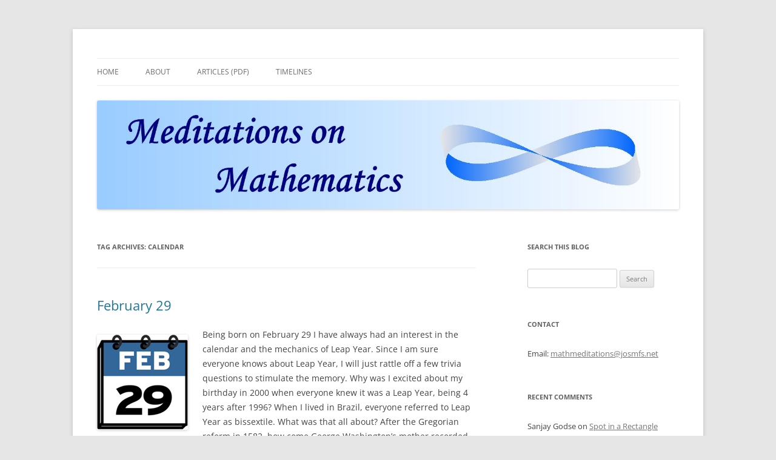

--- FILE ---
content_type: text/html; charset=UTF-8
request_url: https://josmfs.net/tag/calendar/
body_size: 15384
content:
<!DOCTYPE html>
<html lang="en-US">
<head>
<meta charset="UTF-8" />
<meta name="viewport" content="width=device-width, initial-scale=1.0" />
<title>calendar | Meditations on Mathematics</title>
<link rel="profile" href="https://gmpg.org/xfn/11" />
<link rel="pingback" href="https://josmfs.net/wordpress/xmlrpc.php">
<meta name='robots' content='max-image-preview:large' />
<link rel="alternate" type="application/rss+xml" title="Meditations on Mathematics &raquo; Feed" href="https://josmfs.net/wordpress/feed/" />
<link rel="alternate" type="application/rss+xml" title="Meditations on Mathematics &raquo; Comments Feed" href="https://josmfs.net/wordpress/comments/feed/" />
<link rel="alternate" type="application/rss+xml" title="Meditations on Mathematics &raquo; calendar Tag Feed" href="https://josmfs.net/wordpress/tag/calendar/feed/" />
<style type="text/css">
.archive #nav-above,
					.archive #nav-below,
					.search #nav-above,
					.search #nav-below,
					.blog #nav-below, 
					.blog #nav-above, 
					.navigation.paging-navigation, 
					.navigation.pagination,
					.pagination.paging-pagination, 
					.pagination.pagination, 
					.pagination.loop-pagination, 
					.bicubic-nav-link, 
					#page-nav, 
					.camp-paging, 
					#reposter_nav-pages, 
					.unity-post-pagination, 
					.wordpost_content .nav_post_link { 
						display: none !important; 
					}
					.single-gallery .pagination.gllrpr_pagination {
						display: block !important; 
					}</style>
		
	<style id='wp-img-auto-sizes-contain-inline-css' type='text/css'>
img:is([sizes=auto i],[sizes^="auto," i]){contain-intrinsic-size:3000px 1500px}
/*# sourceURL=wp-img-auto-sizes-contain-inline-css */
</style>
<link rel='stylesheet' id='dashicons-css' href='https://josmfs.net/wordpress/wp-includes/css/dashicons.min.css?ver=6.9' type='text/css' media='all' />
<link rel='stylesheet' id='post-views-counter-frontend-css' href='https://josmfs.net/wordpress/wp-content/plugins/post-views-counter/css/frontend.css?ver=1.7.3' type='text/css' media='all' />
<style id='wp-emoji-styles-inline-css' type='text/css'>

	img.wp-smiley, img.emoji {
		display: inline !important;
		border: none !important;
		box-shadow: none !important;
		height: 1em !important;
		width: 1em !important;
		margin: 0 0.07em !important;
		vertical-align: -0.1em !important;
		background: none !important;
		padding: 0 !important;
	}
/*# sourceURL=wp-emoji-styles-inline-css */
</style>
<style id='wp-block-library-inline-css' type='text/css'>
:root{--wp-block-synced-color:#7a00df;--wp-block-synced-color--rgb:122,0,223;--wp-bound-block-color:var(--wp-block-synced-color);--wp-editor-canvas-background:#ddd;--wp-admin-theme-color:#007cba;--wp-admin-theme-color--rgb:0,124,186;--wp-admin-theme-color-darker-10:#006ba1;--wp-admin-theme-color-darker-10--rgb:0,107,160.5;--wp-admin-theme-color-darker-20:#005a87;--wp-admin-theme-color-darker-20--rgb:0,90,135;--wp-admin-border-width-focus:2px}@media (min-resolution:192dpi){:root{--wp-admin-border-width-focus:1.5px}}.wp-element-button{cursor:pointer}:root .has-very-light-gray-background-color{background-color:#eee}:root .has-very-dark-gray-background-color{background-color:#313131}:root .has-very-light-gray-color{color:#eee}:root .has-very-dark-gray-color{color:#313131}:root .has-vivid-green-cyan-to-vivid-cyan-blue-gradient-background{background:linear-gradient(135deg,#00d084,#0693e3)}:root .has-purple-crush-gradient-background{background:linear-gradient(135deg,#34e2e4,#4721fb 50%,#ab1dfe)}:root .has-hazy-dawn-gradient-background{background:linear-gradient(135deg,#faaca8,#dad0ec)}:root .has-subdued-olive-gradient-background{background:linear-gradient(135deg,#fafae1,#67a671)}:root .has-atomic-cream-gradient-background{background:linear-gradient(135deg,#fdd79a,#004a59)}:root .has-nightshade-gradient-background{background:linear-gradient(135deg,#330968,#31cdcf)}:root .has-midnight-gradient-background{background:linear-gradient(135deg,#020381,#2874fc)}:root{--wp--preset--font-size--normal:16px;--wp--preset--font-size--huge:42px}.has-regular-font-size{font-size:1em}.has-larger-font-size{font-size:2.625em}.has-normal-font-size{font-size:var(--wp--preset--font-size--normal)}.has-huge-font-size{font-size:var(--wp--preset--font-size--huge)}.has-text-align-center{text-align:center}.has-text-align-left{text-align:left}.has-text-align-right{text-align:right}.has-fit-text{white-space:nowrap!important}#end-resizable-editor-section{display:none}.aligncenter{clear:both}.items-justified-left{justify-content:flex-start}.items-justified-center{justify-content:center}.items-justified-right{justify-content:flex-end}.items-justified-space-between{justify-content:space-between}.screen-reader-text{border:0;clip-path:inset(50%);height:1px;margin:-1px;overflow:hidden;padding:0;position:absolute;width:1px;word-wrap:normal!important}.screen-reader-text:focus{background-color:#ddd;clip-path:none;color:#444;display:block;font-size:1em;height:auto;left:5px;line-height:normal;padding:15px 23px 14px;text-decoration:none;top:5px;width:auto;z-index:100000}html :where(.has-border-color){border-style:solid}html :where([style*=border-top-color]){border-top-style:solid}html :where([style*=border-right-color]){border-right-style:solid}html :where([style*=border-bottom-color]){border-bottom-style:solid}html :where([style*=border-left-color]){border-left-style:solid}html :where([style*=border-width]){border-style:solid}html :where([style*=border-top-width]){border-top-style:solid}html :where([style*=border-right-width]){border-right-style:solid}html :where([style*=border-bottom-width]){border-bottom-style:solid}html :where([style*=border-left-width]){border-left-style:solid}html :where(img[class*=wp-image-]){height:auto;max-width:100%}:where(figure){margin:0 0 1em}html :where(.is-position-sticky){--wp-admin--admin-bar--position-offset:var(--wp-admin--admin-bar--height,0px)}@media screen and (max-width:600px){html :where(.is-position-sticky){--wp-admin--admin-bar--position-offset:0px}}

/*# sourceURL=wp-block-library-inline-css */
</style><style id='global-styles-inline-css' type='text/css'>
:root{--wp--preset--aspect-ratio--square: 1;--wp--preset--aspect-ratio--4-3: 4/3;--wp--preset--aspect-ratio--3-4: 3/4;--wp--preset--aspect-ratio--3-2: 3/2;--wp--preset--aspect-ratio--2-3: 2/3;--wp--preset--aspect-ratio--16-9: 16/9;--wp--preset--aspect-ratio--9-16: 9/16;--wp--preset--color--black: #000000;--wp--preset--color--cyan-bluish-gray: #abb8c3;--wp--preset--color--white: #fff;--wp--preset--color--pale-pink: #f78da7;--wp--preset--color--vivid-red: #cf2e2e;--wp--preset--color--luminous-vivid-orange: #ff6900;--wp--preset--color--luminous-vivid-amber: #fcb900;--wp--preset--color--light-green-cyan: #7bdcb5;--wp--preset--color--vivid-green-cyan: #00d084;--wp--preset--color--pale-cyan-blue: #8ed1fc;--wp--preset--color--vivid-cyan-blue: #0693e3;--wp--preset--color--vivid-purple: #9b51e0;--wp--preset--color--blue: #21759b;--wp--preset--color--dark-gray: #444;--wp--preset--color--medium-gray: #9f9f9f;--wp--preset--color--light-gray: #e6e6e6;--wp--preset--gradient--vivid-cyan-blue-to-vivid-purple: linear-gradient(135deg,rgb(6,147,227) 0%,rgb(155,81,224) 100%);--wp--preset--gradient--light-green-cyan-to-vivid-green-cyan: linear-gradient(135deg,rgb(122,220,180) 0%,rgb(0,208,130) 100%);--wp--preset--gradient--luminous-vivid-amber-to-luminous-vivid-orange: linear-gradient(135deg,rgb(252,185,0) 0%,rgb(255,105,0) 100%);--wp--preset--gradient--luminous-vivid-orange-to-vivid-red: linear-gradient(135deg,rgb(255,105,0) 0%,rgb(207,46,46) 100%);--wp--preset--gradient--very-light-gray-to-cyan-bluish-gray: linear-gradient(135deg,rgb(238,238,238) 0%,rgb(169,184,195) 100%);--wp--preset--gradient--cool-to-warm-spectrum: linear-gradient(135deg,rgb(74,234,220) 0%,rgb(151,120,209) 20%,rgb(207,42,186) 40%,rgb(238,44,130) 60%,rgb(251,105,98) 80%,rgb(254,248,76) 100%);--wp--preset--gradient--blush-light-purple: linear-gradient(135deg,rgb(255,206,236) 0%,rgb(152,150,240) 100%);--wp--preset--gradient--blush-bordeaux: linear-gradient(135deg,rgb(254,205,165) 0%,rgb(254,45,45) 50%,rgb(107,0,62) 100%);--wp--preset--gradient--luminous-dusk: linear-gradient(135deg,rgb(255,203,112) 0%,rgb(199,81,192) 50%,rgb(65,88,208) 100%);--wp--preset--gradient--pale-ocean: linear-gradient(135deg,rgb(255,245,203) 0%,rgb(182,227,212) 50%,rgb(51,167,181) 100%);--wp--preset--gradient--electric-grass: linear-gradient(135deg,rgb(202,248,128) 0%,rgb(113,206,126) 100%);--wp--preset--gradient--midnight: linear-gradient(135deg,rgb(2,3,129) 0%,rgb(40,116,252) 100%);--wp--preset--font-size--small: 13px;--wp--preset--font-size--medium: 20px;--wp--preset--font-size--large: 36px;--wp--preset--font-size--x-large: 42px;--wp--preset--spacing--20: 0.44rem;--wp--preset--spacing--30: 0.67rem;--wp--preset--spacing--40: 1rem;--wp--preset--spacing--50: 1.5rem;--wp--preset--spacing--60: 2.25rem;--wp--preset--spacing--70: 3.38rem;--wp--preset--spacing--80: 5.06rem;--wp--preset--shadow--natural: 6px 6px 9px rgba(0, 0, 0, 0.2);--wp--preset--shadow--deep: 12px 12px 50px rgba(0, 0, 0, 0.4);--wp--preset--shadow--sharp: 6px 6px 0px rgba(0, 0, 0, 0.2);--wp--preset--shadow--outlined: 6px 6px 0px -3px rgb(255, 255, 255), 6px 6px rgb(0, 0, 0);--wp--preset--shadow--crisp: 6px 6px 0px rgb(0, 0, 0);}:where(.is-layout-flex){gap: 0.5em;}:where(.is-layout-grid){gap: 0.5em;}body .is-layout-flex{display: flex;}.is-layout-flex{flex-wrap: wrap;align-items: center;}.is-layout-flex > :is(*, div){margin: 0;}body .is-layout-grid{display: grid;}.is-layout-grid > :is(*, div){margin: 0;}:where(.wp-block-columns.is-layout-flex){gap: 2em;}:where(.wp-block-columns.is-layout-grid){gap: 2em;}:where(.wp-block-post-template.is-layout-flex){gap: 1.25em;}:where(.wp-block-post-template.is-layout-grid){gap: 1.25em;}.has-black-color{color: var(--wp--preset--color--black) !important;}.has-cyan-bluish-gray-color{color: var(--wp--preset--color--cyan-bluish-gray) !important;}.has-white-color{color: var(--wp--preset--color--white) !important;}.has-pale-pink-color{color: var(--wp--preset--color--pale-pink) !important;}.has-vivid-red-color{color: var(--wp--preset--color--vivid-red) !important;}.has-luminous-vivid-orange-color{color: var(--wp--preset--color--luminous-vivid-orange) !important;}.has-luminous-vivid-amber-color{color: var(--wp--preset--color--luminous-vivid-amber) !important;}.has-light-green-cyan-color{color: var(--wp--preset--color--light-green-cyan) !important;}.has-vivid-green-cyan-color{color: var(--wp--preset--color--vivid-green-cyan) !important;}.has-pale-cyan-blue-color{color: var(--wp--preset--color--pale-cyan-blue) !important;}.has-vivid-cyan-blue-color{color: var(--wp--preset--color--vivid-cyan-blue) !important;}.has-vivid-purple-color{color: var(--wp--preset--color--vivid-purple) !important;}.has-black-background-color{background-color: var(--wp--preset--color--black) !important;}.has-cyan-bluish-gray-background-color{background-color: var(--wp--preset--color--cyan-bluish-gray) !important;}.has-white-background-color{background-color: var(--wp--preset--color--white) !important;}.has-pale-pink-background-color{background-color: var(--wp--preset--color--pale-pink) !important;}.has-vivid-red-background-color{background-color: var(--wp--preset--color--vivid-red) !important;}.has-luminous-vivid-orange-background-color{background-color: var(--wp--preset--color--luminous-vivid-orange) !important;}.has-luminous-vivid-amber-background-color{background-color: var(--wp--preset--color--luminous-vivid-amber) !important;}.has-light-green-cyan-background-color{background-color: var(--wp--preset--color--light-green-cyan) !important;}.has-vivid-green-cyan-background-color{background-color: var(--wp--preset--color--vivid-green-cyan) !important;}.has-pale-cyan-blue-background-color{background-color: var(--wp--preset--color--pale-cyan-blue) !important;}.has-vivid-cyan-blue-background-color{background-color: var(--wp--preset--color--vivid-cyan-blue) !important;}.has-vivid-purple-background-color{background-color: var(--wp--preset--color--vivid-purple) !important;}.has-black-border-color{border-color: var(--wp--preset--color--black) !important;}.has-cyan-bluish-gray-border-color{border-color: var(--wp--preset--color--cyan-bluish-gray) !important;}.has-white-border-color{border-color: var(--wp--preset--color--white) !important;}.has-pale-pink-border-color{border-color: var(--wp--preset--color--pale-pink) !important;}.has-vivid-red-border-color{border-color: var(--wp--preset--color--vivid-red) !important;}.has-luminous-vivid-orange-border-color{border-color: var(--wp--preset--color--luminous-vivid-orange) !important;}.has-luminous-vivid-amber-border-color{border-color: var(--wp--preset--color--luminous-vivid-amber) !important;}.has-light-green-cyan-border-color{border-color: var(--wp--preset--color--light-green-cyan) !important;}.has-vivid-green-cyan-border-color{border-color: var(--wp--preset--color--vivid-green-cyan) !important;}.has-pale-cyan-blue-border-color{border-color: var(--wp--preset--color--pale-cyan-blue) !important;}.has-vivid-cyan-blue-border-color{border-color: var(--wp--preset--color--vivid-cyan-blue) !important;}.has-vivid-purple-border-color{border-color: var(--wp--preset--color--vivid-purple) !important;}.has-vivid-cyan-blue-to-vivid-purple-gradient-background{background: var(--wp--preset--gradient--vivid-cyan-blue-to-vivid-purple) !important;}.has-light-green-cyan-to-vivid-green-cyan-gradient-background{background: var(--wp--preset--gradient--light-green-cyan-to-vivid-green-cyan) !important;}.has-luminous-vivid-amber-to-luminous-vivid-orange-gradient-background{background: var(--wp--preset--gradient--luminous-vivid-amber-to-luminous-vivid-orange) !important;}.has-luminous-vivid-orange-to-vivid-red-gradient-background{background: var(--wp--preset--gradient--luminous-vivid-orange-to-vivid-red) !important;}.has-very-light-gray-to-cyan-bluish-gray-gradient-background{background: var(--wp--preset--gradient--very-light-gray-to-cyan-bluish-gray) !important;}.has-cool-to-warm-spectrum-gradient-background{background: var(--wp--preset--gradient--cool-to-warm-spectrum) !important;}.has-blush-light-purple-gradient-background{background: var(--wp--preset--gradient--blush-light-purple) !important;}.has-blush-bordeaux-gradient-background{background: var(--wp--preset--gradient--blush-bordeaux) !important;}.has-luminous-dusk-gradient-background{background: var(--wp--preset--gradient--luminous-dusk) !important;}.has-pale-ocean-gradient-background{background: var(--wp--preset--gradient--pale-ocean) !important;}.has-electric-grass-gradient-background{background: var(--wp--preset--gradient--electric-grass) !important;}.has-midnight-gradient-background{background: var(--wp--preset--gradient--midnight) !important;}.has-small-font-size{font-size: var(--wp--preset--font-size--small) !important;}.has-medium-font-size{font-size: var(--wp--preset--font-size--medium) !important;}.has-large-font-size{font-size: var(--wp--preset--font-size--large) !important;}.has-x-large-font-size{font-size: var(--wp--preset--font-size--x-large) !important;}
/*# sourceURL=global-styles-inline-css */
</style>

<style id='classic-theme-styles-inline-css' type='text/css'>
/*! This file is auto-generated */
.wp-block-button__link{color:#fff;background-color:#32373c;border-radius:9999px;box-shadow:none;text-decoration:none;padding:calc(.667em + 2px) calc(1.333em + 2px);font-size:1.125em}.wp-block-file__button{background:#32373c;color:#fff;text-decoration:none}
/*# sourceURL=/wp-includes/css/classic-themes.min.css */
</style>
<link rel='stylesheet' id='twentytwelve-fonts-css' href='https://josmfs.net/wordpress/wp-content/themes/twentytwelve/fonts/font-open-sans.css?ver=20230328' type='text/css' media='all' />
<link rel='stylesheet' id='twentytwelve-style-css' href='https://josmfs.net/wordpress/wp-content/themes/twentytwelve/style.css?ver=20251202' type='text/css' media='all' />
<link rel='stylesheet' id='twentytwelve-block-style-css' href='https://josmfs.net/wordpress/wp-content/themes/twentytwelve/css/blocks.css?ver=20251031' type='text/css' media='all' />
<link rel='stylesheet' id='wp-paginate-css' href='https://josmfs.net/wordpress/wp-content/plugins/wp-paginate/css/wp-paginate.css?ver=2.2.4' type='text/css' media='screen' />
<script type="text/javascript" src="https://josmfs.net/wordpress/wp-includes/js/jquery/jquery.min.js?ver=3.7.1" id="jquery-core-js"></script>
<script type="text/javascript" src="https://josmfs.net/wordpress/wp-includes/js/jquery/jquery-migrate.min.js?ver=3.4.1" id="jquery-migrate-js"></script>
<script type="text/javascript" src="https://josmfs.net/wordpress/wp-content/themes/twentytwelve/js/navigation.js?ver=20250303" id="twentytwelve-navigation-js" defer="defer" data-wp-strategy="defer"></script>
<link rel="https://api.w.org/" href="https://josmfs.net/wordpress/wp-json/" /><link rel="alternate" title="JSON" type="application/json" href="https://josmfs.net/wordpress/wp-json/wp/v2/tags/110" /><link rel="EditURI" type="application/rsd+xml" title="RSD" href="https://josmfs.net/wordpress/xmlrpc.php?rsd" />
<meta name="generator" content="WordPress 6.9" />
<style type="text/css">.recentcomments a{display:inline !important;padding:0 !important;margin:0 !important;}</style>	<style type="text/css" id="twentytwelve-header-css">
		.site-title,
	.site-description {
		position: absolute;
		clip-path: inset(50%);
	}
			</style>
	<link rel="icon" href="https://josmfs.net/wordpress/wp-content/uploads/2018/12/cropped-Math-Meditation-Logo-512x512-BW5-32x32.png" sizes="32x32" />
<link rel="icon" href="https://josmfs.net/wordpress/wp-content/uploads/2018/12/cropped-Math-Meditation-Logo-512x512-BW5-192x192.png" sizes="192x192" />
<link rel="apple-touch-icon" href="https://josmfs.net/wordpress/wp-content/uploads/2018/12/cropped-Math-Meditation-Logo-512x512-BW5-180x180.png" />
<meta name="msapplication-TileImage" content="https://josmfs.net/wordpress/wp-content/uploads/2018/12/cropped-Math-Meditation-Logo-512x512-BW5-270x270.png" />
</head>

<body class="archive tag tag-calendar tag-110 wp-embed-responsive wp-theme-twentytwelve custom-font-enabled single-author">
<div id="page" class="hfeed site">
	<a class="screen-reader-text skip-link" href="#content">Skip to content</a>
	<header id="masthead" class="site-header">
		<hgroup>
							<h1 class="site-title"><a href="https://josmfs.net/wordpress/" rel="home" >Meditations on Mathematics</a></h1>
								<h2 class="site-description">A compendium of puzzles, problems, math inquiries, and math commentary.</h2>
					</hgroup>

		<nav id="site-navigation" class="main-navigation">
			<button class="menu-toggle">Menu</button>
			<div class="menu-menu-1-container"><ul id="menu-menu-1" class="nav-menu"><li id="menu-item-2763" class="menu-item menu-item-type-custom menu-item-object-custom menu-item-2763"><a href="https://josmfs.net/">Home</a></li>
<li id="menu-item-2764" class="menu-item menu-item-type-post_type menu-item-object-page menu-item-2764"><a href="https://josmfs.net/wordpress/about/">About</a></li>
<li id="menu-item-2765" class="menu-item menu-item-type-post_type menu-item-object-page menu-item-2765"><a href="https://josmfs.net/wordpress/articles-pdf/">Articles (PDF)</a></li>
<li id="menu-item-2769" class="menu-item menu-item-type-post_type menu-item-object-page menu-item-2769"><a href="https://josmfs.net/wordpress/symbolic-algebra-timelines/">Timelines</a></li>
</ul></div>		</nav><!-- #site-navigation -->

				<a href="https://josmfs.net/wordpress/"  rel="home"><img src="https://josmfs.net/wordpress/wp-content/uploads/2018/12/Math-Med-Header2-300x1600.jpg" width="1600" height="300" alt="Meditations on Mathematics" class="header-image" srcset="https://josmfs.net/wordpress/wp-content/uploads/2018/12/Math-Med-Header2-300x1600.jpg 1600w, https://josmfs.net/wordpress/wp-content/uploads/2018/12/Math-Med-Header2-300x1600-300x56.jpg 300w, https://josmfs.net/wordpress/wp-content/uploads/2018/12/Math-Med-Header2-300x1600-768x144.jpg 768w, https://josmfs.net/wordpress/wp-content/uploads/2018/12/Math-Med-Header2-300x1600-1024x192.jpg 1024w, https://josmfs.net/wordpress/wp-content/uploads/2018/12/Math-Med-Header2-300x1600-624x117.jpg 624w" sizes="(max-width: 1600px) 100vw, 1600px" decoding="async" fetchpriority="high" /></a>
			</header><!-- #masthead -->

	<div id="main" class="wrapper">

	<section id="primary" class="site-content">
		<div id="content" role="main">

					<header class="archive-header">
				<h1 class="archive-title">
				Tag Archives: <span>calendar</span>				</h1>

						</header><!-- .archive-header -->

			
	<article id="post-701" class="post-701 post type-post status-publish format-standard hentry category-curiosities-and-questions tag-calendar">
				<header class="entry-header">
			
						<h1 class="entry-title">
				<a href="https://josmfs.net/wordpress/2019/03/01/february-29/" rel="bookmark">February 29</a>
			</h1>
								</header><!-- .entry-header -->

				<div class="entry-content">
			<p><img decoding="async" class="alignleft size-full wp-image-705" src="https://josmfs.net/wordpress/wp-content/uploads/2019/03/February-29-Fig.jpg" alt="" width="150" height="157" />Being born on February 29 I have always had an interest in the calendar and the mechanics of Leap Year. Since I am sure everyone knows about Leap Year, I will just rattle off a few trivia questions to stimulate the memory. Why was I excited about my birthday in 2000 when everyone knew it was a Leap Year, being 4 years after 1996? When I lived in Brazil, everyone referred to Leap Year as bissextile. What was that all about? After the Gregorian reform in 1582, how come George Washington’s mother recorded his birth in their family bible as 11 February 1731 when we say it is 22 February 1732 (whereas Abraham Lincoln’s mother recorded 12 February 1809 for her son, which we agree with)? See <a href="https://josmfs.net/wordpress/wp-content/uploads/2019/03/February-29-190301.pdf">February 29</a>.</p>
<p><strong>Update (2/29/2020)</strong>  <a href="https://josmfs.net/wordpress/2019/03/01/february-29/#more-701" class="more-link">Continue reading <span class="meta-nav">&rarr;</span></a></p>
					</div><!-- .entry-content -->
		
		<footer class="entry-meta">
			This entry was posted in <a href="https://josmfs.net/wordpress/category/curiosities-and-questions/" rel="category tag">Curiosities and Questions</a> and tagged <a href="https://josmfs.net/wordpress/tag/calendar/" rel="tag">calendar</a> on <a href="https://josmfs.net/wordpress/2019/03/01/february-29/" title="1:51 pm" rel="bookmark"><time class="entry-date" datetime="2019-03-01T13:51:17-05:00">March 1, 2019</time></a><span class="by-author"> by <span class="author vcard"><a class="url fn n" href="https://josmfs.net/wordpress/author/jamesstevenson_wfs6573d/" title="View all posts by Jim Stevenson" rel="author">Jim Stevenson</a></span></span>.								</footer><!-- .entry-meta -->
	</article><!-- #post -->
<div class="navigation"></div>
		
		</div><!-- #content -->
	</section><!-- #primary -->


			<div id="secondary" class="widget-area" role="complementary">
			<aside id="search-3" class="widget widget_search"><h3 class="widget-title">Search this blog</h3><form role="search" method="get" id="searchform" class="searchform" action="https://josmfs.net/wordpress/">
				<div>
					<label class="screen-reader-text" for="s">Search for:</label>
					<input type="text" value="" name="s" id="s" />
					<input type="submit" id="searchsubmit" value="Search" />
				</div>
			</form></aside><aside id="text-3" class="widget widget_text"><h3 class="widget-title">Contact</h3>			<div class="textwidget"><p>Email: <a href="mailto:mathmeditations@josmfs.net">mathmeditations@josmfs.net</a></p>
</div>
		</aside><aside id="recent-comments-4" class="widget widget_recent_comments"><h3 class="widget-title">Recent Comments</h3><ul id="recentcomments"><li class="recentcomments"><span class="comment-author-link">Sanjay Godse</span> on <a href="https://josmfs.net/wordpress/2026/01/03/spot-in-a-rectangle-problem/#comment-5543">Spot in a Rectangle  Problem</a></li><li class="recentcomments"><span class="comment-author-link"><a href="http://www.josmfs.net" class="url" rel="ugc external nofollow">Jim Stevenson</a></span> on <a href="https://josmfs.net/wordpress/2025/10/25/geometric-puzzle-musings/#comment-5449">Geometric Puzzle Musings</a></li><li class="recentcomments"><span class="comment-author-link">Sanjay Godse</span> on <a href="https://josmfs.net/wordpress/2025/10/25/geometric-puzzle-musings/#comment-5448">Geometric Puzzle Musings</a></li><li class="recentcomments"><span class="comment-author-link"><a href="http://www.josmfs.net" class="url" rel="ugc external nofollow">Jim Stevenson</a></span> on <a href="https://josmfs.net/wordpress/2025/09/28/another-boat-puzzle/#comment-5379">Another Boat Puzzle</a></li><li class="recentcomments"><span class="comment-author-link">Priyank</span> on <a href="https://josmfs.net/wordpress/2025/09/28/another-boat-puzzle/#comment-5376">Another Boat Puzzle</a></li><li class="recentcomments"><span class="comment-author-link">Priyank</span> on <a href="https://josmfs.net/wordpress/2025/09/13/lunchtime-at-the-fish-pond/#comment-5364">Lunchtime at the Fish Pond</a></li><li class="recentcomments"><span class="comment-author-link">Sanjay Godse</span> on <a href="https://josmfs.net/wordpress/2025/09/13/lunchtime-at-the-fish-pond/#comment-5363">Lunchtime at the Fish Pond</a></li><li class="recentcomments"><span class="comment-author-link">Priyank</span> on <a href="https://josmfs.net/wordpress/2025/09/13/lunchtime-at-the-fish-pond/#comment-5358">Lunchtime at the Fish Pond</a></li><li class="recentcomments"><span class="comment-author-link">Sanjay Godse</span> on <a href="https://josmfs.net/wordpress/2025/04/26/brick-in-water-puzzle/#comment-5271">Brick in Water Puzzle</a></li><li class="recentcomments"><span class="comment-author-link">Greg</span> on <a href="https://josmfs.net/wordpress/2025/03/10/the-passing-of-an-era/#comment-5179">The Passing of an Era</a></li></ul></aside><aside id="post_views_counter_list_widget-2" class="widget widget_post_views_counter_list_widget"><h3 class="widget-title">Most Viewed Posts</h3><ul><li><a class="post-title" href="https://josmfs.net/wordpress/2018/12/28/ancestors-problem/">Ancestors Problem</a> <span class="count">(17,681)</span></li><li><a class="post-title" href="https://josmfs.net/wordpress/2020/03/07/geometric-puzzle-munificence/">Geometric Puzzle Munificence</a> <span class="count">(8,047)</span></li><li><a class="post-title" href="https://josmfs.net/wordpress/2019/02/01/the-weight-problem-of-bachet-de-meziriac/">The Weight Problem of Bachet de Méziriac</a> <span class="count">(7,717)</span></li><li><a class="post-title" href="https://josmfs.net/wordpress/2023/07/22/apocalypse-math/">Apocalypse Math</a> <span class="count">(7,006)</span></li><li><a class="post-title" href="https://josmfs.net/wordpress/2019/10/24/newton-and-the-declaration-of-independence/">Newton and the Declaration of Independence</a> <span class="count">(6,280)</span></li><li><a class="post-title" href="https://josmfs.net/wordpress/2019/09/06/fibonacci-chickens-and-proportions/">Fibonacci, Chickens, and Proportions</a> <span class="count">(6,276)</span></li><li><a class="post-title" href="https://josmfs.net/wordpress/2020/07/04/envelope-puzzle/">Envelope Puzzle</a> <span class="count">(6,111)</span></li><li><a class="post-title" href="https://josmfs.net/wordpress/2020/03/14/hard-geometric-problem/">Hard Geometric Problem</a> <span class="count">(5,745)</span></li><li><a class="post-title" href="https://josmfs.net/wordpress/2019/01/04/geometric-puzzle-medley/">Geometric Puzzle Medley</a> <span class="count">(5,529)</span></li><li><a class="post-title" href="https://josmfs.net/wordpress/2020/01/16/amazing-triangle-problem/">Amazing Triangle Problem</a> <span class="count">(5,492)</span></li><li><a class="post-title" href="https://josmfs.net/wordpress/2019/02/24/bugles-trumpets-and-beltrami/">Bugles, Trumpets, and Beltrami</a> <span class="count">(5,260)</span></li><li><a class="post-title" href="https://josmfs.net/wordpress/2021/07/31/triangle-quadrangle-puzzle/">Triangle Quadrangle Puzzle</a> <span class="count">(5,205)</span></li><li><a class="post-title" href="https://josmfs.net/wordpress/2022/10/08/falling-sound-problem/">Falling Sound Problem</a> <span class="count">(4,826)</span></li><li><a class="post-title" href="https://josmfs.net/wordpress/2019/07/01/albertis-perspective-construction/">Alberti’s Perspective Construction</a> <span class="count">(4,713)</span></li><li><a class="post-title" href="https://josmfs.net/wordpress/2019/02/25/feedback-request/">Feedback Request</a> <span class="count">(4,657)</span></li><li><a class="post-title" href="https://josmfs.net/wordpress/2019/11/10/geometric-puzzle-mayhem/">Geometric Puzzle Mayhem</a> <span class="count">(4,629)</span></li><li><a class="post-title" href="https://josmfs.net/wordpress/2021/07/24/the-pearl-necklace-problem/">The Pearl Necklace Problem</a> <span class="count">(4,422)</span></li><li><a class="post-title" href="https://josmfs.net/wordpress/2020/04/19/new-years-sum/">New Years Sum</a> <span class="count">(4,384)</span></li><li><a class="post-title" href="https://josmfs.net/wordpress/2019/01/02/perspective-map/">Perspective Map</a> <span class="count">(4,282)</span></li><li><a class="post-title" href="https://josmfs.net/wordpress/2021/05/08/old-hook-puzzle/">Old Hook Puzzle</a> <span class="count">(3,912)</span></li><li><a class="post-title" href="https://josmfs.net/wordpress/2020/04/15/red-star-%d0%ba%d1%80%d0%b0%d1%81%d0%bd%d0%b0%d1%8f-%d0%b7%d0%b2%d0%b5%d0%b7%d0%b4%d0%b0/">Red Star (Красная Звезда)</a> <span class="count">(3,904)</span></li><li><a class="post-title" href="https://josmfs.net/wordpress/2019/03/20/straight-and-narrow-problem/">Straight and Narrow Problem</a> <span class="count">(3,801)</span></li><li><a class="post-title" href="https://josmfs.net/wordpress/2019/12/20/geometric-puzzle-madness/">Geometric Puzzle Madness</a> <span class="count">(3,785)</span></li><li><a class="post-title" href="https://josmfs.net/wordpress/2019/04/01/chemical-determinism-motor-proteins/">Chemical Determinism – Motor Proteins</a> <span class="count">(3,758)</span></li><li><a class="post-title" href="https://josmfs.net/wordpress/2024/02/24/spy-gift-problem/">Spy Gift Problem</a> <span class="count">(3,660)</span></li></ul></aside><aside id="categories-4" class="widget widget_categories"><h3 class="widget-title">Categories</h3>
			<ul>
					<li class="cat-item cat-item-109"><a href="https://josmfs.net/wordpress/category/administration/">Administration</a> (6)
</li>
	<li class="cat-item cat-item-116"><a href="https://josmfs.net/wordpress/category/causality-chance-and-connections/">Causality, Chance, and Connections</a> (6)
</li>
	<li class="cat-item cat-item-2"><a href="https://josmfs.net/wordpress/category/curiosities-and-questions/">Curiosities and Questions</a> (21)
</li>
	<li class="cat-item cat-item-5"><a href="https://josmfs.net/wordpress/category/math-commentary/">Math Commentary</a> (12)
</li>
	<li class="cat-item cat-item-4"><a href="https://josmfs.net/wordpress/category/math-inquiries/">Math Inquiries</a> (59)
</li>
	<li class="cat-item cat-item-259"><a href="https://josmfs.net/wordpress/category/other-vistas/">Other Vistas</a> (6)
</li>
	<li class="cat-item cat-item-65"><a href="https://josmfs.net/wordpress/category/other-voices/">Other Voices</a> (23)
</li>
	<li class="cat-item cat-item-3"><a href="https://josmfs.net/wordpress/category/puzzles-and-problems/">Puzzles and Problems</a> (323)
</li>
			</ul>

			</aside><aside id="custom_html-3" class="widget_text widget widget_custom_html"><h3 class="widget-title">Recent Updates</h3><div class="textwidget custom-html-widget"><ul style="list-style-type:none">
	
	<b><a href="https://josmfs.net/2023/08/19/voice-stealing/">Voice Stealing</a></b> 12/28/2025<br>

	<a href="https://josmfs.net/2023/08/18/reductio-ad-absurdum/">Reductio ad Absurdum</a> 11/22/2025<br>

	<a href="https://josmfs.net/2021/04/25/escalator-terror/">Escalator Terror</a> 9/13/2025<br>

	<a href="https://josmfs.net/2019/04/01/chemical-determinism-motor-proteins/">Chemical Determinism – Motor Proteins</a> 8/24/2025<br>

	<a href="https://josmfs.net/2023/04/29/curious-sunbeam-problem/">Curious Sunbeam Problem</a> 7/22/2025<br>

	<a href="https://josmfs.net/2023/04/22/the-tired-messenger-problem/">Tired Messenger Problem</a> 1/29/2025<br>

	<a href="https://josmfs.net/2024/06/01/classic-geometry-paradox/">Classic Geometry Paradox</a> 9/14/2024<br>

	<a href="https://josmfs.net/symbolic-algebra-timelines/">Timelines</a> 9/9/2024<br>

	<a href="https://josmfs.net/2024/02/24/spy-gift-problem/">Spy Gift Problem</a> 9/7/2024<br>

	<a href="https://josmfs.net/2020/08/15/serious-series/">Serious Series</a> 9/6/2024<br>

</ul>
</div></aside><aside id="archives-4" class="widget widget_archive"><h3 class="widget-title">Archives</h3>		<label class="screen-reader-text" for="archives-dropdown-4">Archives</label>
		<select id="archives-dropdown-4" name="archive-dropdown">
			
			<option value="">Select Month</option>
				<option value='https://josmfs.net/wordpress/2026/01/'> January 2026 &nbsp;(3)</option>
	<option value='https://josmfs.net/wordpress/2025/12/'> December 2025 &nbsp;(4)</option>
	<option value='https://josmfs.net/wordpress/2025/11/'> November 2025 &nbsp;(5)</option>
	<option value='https://josmfs.net/wordpress/2025/10/'> October 2025 &nbsp;(5)</option>
	<option value='https://josmfs.net/wordpress/2025/09/'> September 2025 &nbsp;(4)</option>
	<option value='https://josmfs.net/wordpress/2025/08/'> August 2025 &nbsp;(5)</option>
	<option value='https://josmfs.net/wordpress/2025/07/'> July 2025 &nbsp;(5)</option>
	<option value='https://josmfs.net/wordpress/2025/06/'> June 2025 &nbsp;(4)</option>
	<option value='https://josmfs.net/wordpress/2025/05/'> May 2025 &nbsp;(5)</option>
	<option value='https://josmfs.net/wordpress/2025/04/'> April 2025 &nbsp;(4)</option>
	<option value='https://josmfs.net/wordpress/2025/03/'> March 2025 &nbsp;(6)</option>
	<option value='https://josmfs.net/wordpress/2025/02/'> February 2025 &nbsp;(4)</option>
	<option value='https://josmfs.net/wordpress/2025/01/'> January 2025 &nbsp;(5)</option>
	<option value='https://josmfs.net/wordpress/2024/12/'> December 2024 &nbsp;(3)</option>
	<option value='https://josmfs.net/wordpress/2024/11/'> November 2024 &nbsp;(4)</option>
	<option value='https://josmfs.net/wordpress/2024/10/'> October 2024 &nbsp;(3)</option>
	<option value='https://josmfs.net/wordpress/2024/09/'> September 2024 &nbsp;(2)</option>
	<option value='https://josmfs.net/wordpress/2024/08/'> August 2024 &nbsp;(3)</option>
	<option value='https://josmfs.net/wordpress/2024/07/'> July 2024 &nbsp;(3)</option>
	<option value='https://josmfs.net/wordpress/2024/06/'> June 2024 &nbsp;(4)</option>
	<option value='https://josmfs.net/wordpress/2024/05/'> May 2024 &nbsp;(3)</option>
	<option value='https://josmfs.net/wordpress/2024/04/'> April 2024 &nbsp;(2)</option>
	<option value='https://josmfs.net/wordpress/2024/03/'> March 2024 &nbsp;(2)</option>
	<option value='https://josmfs.net/wordpress/2024/02/'> February 2024 &nbsp;(3)</option>
	<option value='https://josmfs.net/wordpress/2024/01/'> January 2024 &nbsp;(2)</option>
	<option value='https://josmfs.net/wordpress/2023/12/'> December 2023 &nbsp;(6)</option>
	<option value='https://josmfs.net/wordpress/2023/11/'> November 2023 &nbsp;(4)</option>
	<option value='https://josmfs.net/wordpress/2023/10/'> October 2023 &nbsp;(4)</option>
	<option value='https://josmfs.net/wordpress/2023/09/'> September 2023 &nbsp;(4)</option>
	<option value='https://josmfs.net/wordpress/2023/08/'> August 2023 &nbsp;(5)</option>
	<option value='https://josmfs.net/wordpress/2023/07/'> July 2023 &nbsp;(5)</option>
	<option value='https://josmfs.net/wordpress/2023/06/'> June 2023 &nbsp;(4)</option>
	<option value='https://josmfs.net/wordpress/2023/05/'> May 2023 &nbsp;(4)</option>
	<option value='https://josmfs.net/wordpress/2023/04/'> April 2023 &nbsp;(5)</option>
	<option value='https://josmfs.net/wordpress/2023/03/'> March 2023 &nbsp;(4)</option>
	<option value='https://josmfs.net/wordpress/2023/02/'> February 2023 &nbsp;(4)</option>
	<option value='https://josmfs.net/wordpress/2023/01/'> January 2023 &nbsp;(4)</option>
	<option value='https://josmfs.net/wordpress/2022/12/'> December 2022 &nbsp;(6)</option>
	<option value='https://josmfs.net/wordpress/2022/11/'> November 2022 &nbsp;(4)</option>
	<option value='https://josmfs.net/wordpress/2022/10/'> October 2022 &nbsp;(5)</option>
	<option value='https://josmfs.net/wordpress/2022/09/'> September 2022 &nbsp;(4)</option>
	<option value='https://josmfs.net/wordpress/2022/08/'> August 2022 &nbsp;(4)</option>
	<option value='https://josmfs.net/wordpress/2022/07/'> July 2022 &nbsp;(5)</option>
	<option value='https://josmfs.net/wordpress/2022/06/'> June 2022 &nbsp;(4)</option>
	<option value='https://josmfs.net/wordpress/2022/05/'> May 2022 &nbsp;(4)</option>
	<option value='https://josmfs.net/wordpress/2022/04/'> April 2022 &nbsp;(5)</option>
	<option value='https://josmfs.net/wordpress/2022/03/'> March 2022 &nbsp;(4)</option>
	<option value='https://josmfs.net/wordpress/2022/02/'> February 2022 &nbsp;(4)</option>
	<option value='https://josmfs.net/wordpress/2022/01/'> January 2022 &nbsp;(5)</option>
	<option value='https://josmfs.net/wordpress/2021/12/'> December 2021 &nbsp;(5)</option>
	<option value='https://josmfs.net/wordpress/2021/11/'> November 2021 &nbsp;(4)</option>
	<option value='https://josmfs.net/wordpress/2021/10/'> October 2021 &nbsp;(5)</option>
	<option value='https://josmfs.net/wordpress/2021/09/'> September 2021 &nbsp;(4)</option>
	<option value='https://josmfs.net/wordpress/2021/08/'> August 2021 &nbsp;(4)</option>
	<option value='https://josmfs.net/wordpress/2021/07/'> July 2021 &nbsp;(5)</option>
	<option value='https://josmfs.net/wordpress/2021/06/'> June 2021 &nbsp;(4)</option>
	<option value='https://josmfs.net/wordpress/2021/05/'> May 2021 &nbsp;(5)</option>
	<option value='https://josmfs.net/wordpress/2021/04/'> April 2021 &nbsp;(5)</option>
	<option value='https://josmfs.net/wordpress/2021/03/'> March 2021 &nbsp;(4)</option>
	<option value='https://josmfs.net/wordpress/2021/02/'> February 2021 &nbsp;(4)</option>
	<option value='https://josmfs.net/wordpress/2021/01/'> January 2021 &nbsp;(6)</option>
	<option value='https://josmfs.net/wordpress/2020/12/'> December 2020 &nbsp;(5)</option>
	<option value='https://josmfs.net/wordpress/2020/11/'> November 2020 &nbsp;(4)</option>
	<option value='https://josmfs.net/wordpress/2020/10/'> October 2020 &nbsp;(6)</option>
	<option value='https://josmfs.net/wordpress/2020/09/'> September 2020 &nbsp;(4)</option>
	<option value='https://josmfs.net/wordpress/2020/08/'> August 2020 &nbsp;(5)</option>
	<option value='https://josmfs.net/wordpress/2020/07/'> July 2020 &nbsp;(4)</option>
	<option value='https://josmfs.net/wordpress/2020/06/'> June 2020 &nbsp;(4)</option>
	<option value='https://josmfs.net/wordpress/2020/05/'> May 2020 &nbsp;(5)</option>
	<option value='https://josmfs.net/wordpress/2020/04/'> April 2020 &nbsp;(6)</option>
	<option value='https://josmfs.net/wordpress/2020/03/'> March 2020 &nbsp;(5)</option>
	<option value='https://josmfs.net/wordpress/2020/02/'> February 2020 &nbsp;(5)</option>
	<option value='https://josmfs.net/wordpress/2020/01/'> January 2020 &nbsp;(5)</option>
	<option value='https://josmfs.net/wordpress/2019/12/'> December 2019 &nbsp;(5)</option>
	<option value='https://josmfs.net/wordpress/2019/11/'> November 2019 &nbsp;(5)</option>
	<option value='https://josmfs.net/wordpress/2019/10/'> October 2019 &nbsp;(6)</option>
	<option value='https://josmfs.net/wordpress/2019/09/'> September 2019 &nbsp;(5)</option>
	<option value='https://josmfs.net/wordpress/2019/08/'> August 2019 &nbsp;(5)</option>
	<option value='https://josmfs.net/wordpress/2019/07/'> July 2019 &nbsp;(7)</option>
	<option value='https://josmfs.net/wordpress/2019/06/'> June 2019 &nbsp;(6)</option>
	<option value='https://josmfs.net/wordpress/2019/05/'> May 2019 &nbsp;(10)</option>
	<option value='https://josmfs.net/wordpress/2019/04/'> April 2019 &nbsp;(9)</option>
	<option value='https://josmfs.net/wordpress/2019/03/'> March 2019 &nbsp;(17)</option>
	<option value='https://josmfs.net/wordpress/2019/02/'> February 2019 &nbsp;(10)</option>
	<option value='https://josmfs.net/wordpress/2019/01/'> January 2019 &nbsp;(33)</option>
	<option value='https://josmfs.net/wordpress/2018/12/'> December 2018 &nbsp;(24)</option>

		</select>

			<script type="text/javascript">
/* <![CDATA[ */

( ( dropdownId ) => {
	const dropdown = document.getElementById( dropdownId );
	function onSelectChange() {
		setTimeout( () => {
			if ( 'escape' === dropdown.dataset.lastkey ) {
				return;
			}
			if ( dropdown.value ) {
				document.location.href = dropdown.value;
			}
		}, 250 );
	}
	function onKeyUp( event ) {
		if ( 'Escape' === event.key ) {
			dropdown.dataset.lastkey = 'escape';
		} else {
			delete dropdown.dataset.lastkey;
		}
	}
	function onClick() {
		delete dropdown.dataset.lastkey;
	}
	dropdown.addEventListener( 'keyup', onKeyUp );
	dropdown.addEventListener( 'click', onClick );
	dropdown.addEventListener( 'change', onSelectChange );
})( "archives-dropdown-4" );

//# sourceURL=WP_Widget_Archives%3A%3Awidget
/* ]]> */
</script>
</aside><aside id="custom_html-2" class="widget_text widget widget_custom_html"><h3 class="widget-title">Interesting Websites</h3><div class="textwidget custom-html-widget">
<ul style="list-style-type:none">
	<a href="https://bsky.app/profile/catrionaagg.bsky.social">@catrionaagg.bsky.social (Catriona Agg Bluesky)</a><br>

	<a href="https://www.youtube.com/@acollierastro">Angela Collier (Youtube)</a><br>

	<a href="http://backreaction.blogspot.com/">Backreaction (Sabine Hossenfelder)</a><br>

	<a href="http://www.futilitycloset.com/">Futility Closet (Greg Ross)</a><br>

	<a href="https://mathenchant.wordpress.com/">Mathematical Enchantments (James Propp)</a><br>

	<a href="https://www.youtube.com/c/Mathologer">Mathologer (Burkard Polster)</a><br>

	<a href="https://mindyourdecisions.com/blog/">Mind Your Decisions (Presh Talwalkar)</a><br>

	<a href="https://www.youtube.com/user/minutephysics/videos">minutephysics (Henry Reich)</a><br>

	<a href="https://www.math.columbia.edu/~woit/wordpress/">Not Even Wrong (Peter Woit)</a><br>

	<a href="https://www.youtube.com/user/numberphile/videos">Numberphile</a><br>

	<a href="https://www.youtube.com/user/standupmaths/videos">standupmaths (Matt Parker)</a><br>

	<a href="https://gdaymath.com/">G'Day Math! (James Tanton)</a><br>

	<a href="https://twitter.com/jamestanton">@jamestanton (James Tanton Twitter)</a><br>

	<a href="http://blog.tanyakhovanova.com/">Tanya Khovanova's Math Blog</a><br>

	<a href="https://www.youtube.com/channel/UCYO_jab_esuFRV4b17AJtAw/videos">3Blue1Brown (Grant Sanderson)</a><br>

	<a href="https://www.3quarksdaily.com/">3 Quarks Daily</a><br>

</ul></div></aside><aside id="text-4" class="widget widget_text"><h3 class="widget-title">Analytic Tools</h3>			<div class="textwidget"><p><img loading="lazy" decoding="async" class="alignleft size-full wp-image-454" src="https://josmfs.net/wordpress/wp-content/uploads/2019/01/Igor-Logo-50x50.jpg" alt="" width="50" height="50" /></p>
<p>&nbsp;</p>
<p>Igor Pro by <a href="https://www.wavemetrics.com/">Wavemetrics</a></p>
</div>
		</aside><aside id="ctc_widget-5" class="widget ctc"><h3 class="widget-title">Tags</h3><div class="ctc"><a href="https://josmfs.net/wordpress/tag/3blue1brown/" class="ctc-tag tag-link-25" title="3 topics" rel="tag" style="font-size: 8.5633802816901pt;">3blue1brown</a>
<a href="https://josmfs.net/wordpress/tag/500-math-challenges/" class="ctc-tag tag-link-177" title="12 topics" rel="tag" style="font-size: 11.098591549296pt;">500 Math Challenges</a>
<a href="https://josmfs.net/wordpress/tag/abraham-lincoln/" class="ctc-tag tag-link-203" title="1 topics" rel="tag" style="font-size: 8pt;">Abraham Lincoln</a>
<a href="https://josmfs.net/wordpress/tag/abul-wafa/" class="ctc-tag tag-link-204" title="1 topics" rel="tag" style="font-size: 8pt;">Abū’l-Wafā’</a>
<a href="https://josmfs.net/wordpress/tag/affine-transformation/" class="ctc-tag tag-link-23" title="1 topics" rel="tag" style="font-size: 8pt;">affine transformation</a>
<a href="https://josmfs.net/wordpress/tag/afghanistan/" class="ctc-tag tag-link-233" title="1 topics" rel="tag" style="font-size: 8pt;">Afghanistan</a>
<a href="https://josmfs.net/wordpress/tag/ai/" class="ctc-tag tag-link-260" title="1 topics" rel="tag" style="font-size: 8pt;">AI</a>
<a href="https://josmfs.net/wordpress/tag/aime/" class="ctc-tag tag-link-238" title="11 topics" rel="tag" style="font-size: 10.816901408451pt;">AIME</a>
<a href="https://josmfs.net/wordpress/tag/alberti/" class="ctc-tag tag-link-149" title="1 topics" rel="tag" style="font-size: 8pt;">Alberti</a>
<a href="https://josmfs.net/wordpress/tag/alcuin/" class="ctc-tag tag-link-249" title="1 topics" rel="tag" style="font-size: 8pt;">Alcuin</a>
<a href="https://josmfs.net/wordpress/tag/alexander-the-great/" class="ctc-tag tag-link-232" title="1 topics" rel="tag" style="font-size: 8pt;">Alexander the Great</a>
<a href="https://josmfs.net/wordpress/tag/alex-bellos/" class="ctc-tag tag-link-15" title="10 topics" rel="tag" style="font-size: 10.535211267606pt;">Alex Bellos</a>
<a href="https://josmfs.net/wordpress/tag/alfred-posamentier/" class="ctc-tag tag-link-132" title="4 topics" rel="tag" style="font-size: 8.8450704225352pt;">Alfred Posamentier</a>
<a href="https://josmfs.net/wordpress/tag/algebra/" class="ctc-tag tag-link-133" title="63 topics" rel="tag" style="font-size: 25.464788732394pt;">algebra</a>
<a href="https://josmfs.net/wordpress/tag/analytic-geometry/" class="ctc-tag tag-link-40" title="30 topics" rel="tag" style="font-size: 16.169014084507pt;">analytic geometry</a>
<a href="https://josmfs.net/wordpress/tag/angela-collier/" class="ctc-tag tag-link-252" title="2 topics" rel="tag" style="font-size: 8.2816901408451pt;">Angela Collier</a>
<a href="https://josmfs.net/wordpress/tag/angular-momentum/" class="ctc-tag tag-link-20" title="2 topics" rel="tag" style="font-size: 8.2816901408451pt;">angular momentum</a>
<a href="https://josmfs.net/wordpress/tag/antonio-rinaldi/" class="ctc-tag tag-link-140" title="1 topics" rel="tag" style="font-size: 8pt;">Antonio Rinaldi</a>
<a href="https://josmfs.net/wordpress/tag/aplusclick/" class="ctc-tag tag-link-284" title="5 topics" rel="tag" style="font-size: 9.1267605633803pt;">APlusClick</a>
<a href="https://josmfs.net/wordpress/tag/arithmetic/" class="ctc-tag tag-link-201" title="2 topics" rel="tag" style="font-size: 8.2816901408451pt;">arithmetic</a>
<a href="https://josmfs.net/wordpress/tag/ash-jogalekar/" class="ctc-tag tag-link-154" title="1 topics" rel="tag" style="font-size: 8pt;">Ash Jogalekar</a>
<a href="https://josmfs.net/wordpress/tag/bart-ehrman/" class="ctc-tag tag-link-62" title="1 topics" rel="tag" style="font-size: 8pt;">Bart Ehrman</a>
<a href="https://josmfs.net/wordpress/tag/base-2/" class="ctc-tag tag-link-91" title="1 topics" rel="tag" style="font-size: 8pt;">base 2</a>
<a href="https://josmfs.net/wordpress/tag/base-3/" class="ctc-tag tag-link-89" title="2 topics" rel="tag" style="font-size: 8.2816901408451pt;">base 3</a>
<a href="https://josmfs.net/wordpress/tag/being-a-mathematician/" class="ctc-tag tag-link-114" title="1 topics" rel="tag" style="font-size: 8pt;">being a mathematician</a>
<a href="https://josmfs.net/wordpress/tag/beltrami/" class="ctc-tag tag-link-106" title="1 topics" rel="tag" style="font-size: 8pt;">Beltrami</a>
<a href="https://josmfs.net/wordpress/tag/ben-orlin/" class="ctc-tag tag-link-169" title="4 topics" rel="tag" style="font-size: 8.8450704225352pt;">Ben Orlin</a>
<a href="https://josmfs.net/wordpress/tag/binary-numbers/" class="ctc-tag tag-link-90" title="2 topics" rel="tag" style="font-size: 8.2816901408451pt;">binary numbers</a>
<a href="https://josmfs.net/wordpress/tag/bl-puzzles/" class="ctc-tag tag-link-274" title="8 topics" rel="tag" style="font-size: 9.9718309859155pt;">BL puzzles</a>
<a href="https://josmfs.net/wordpress/tag/bourbaki/" class="ctc-tag tag-link-195" title="1 topics" rel="tag" style="font-size: 8pt;">Bourbaki</a>
<a href="https://josmfs.net/wordpress/tag/brain-bogglers/" class="ctc-tag tag-link-163" title="8 topics" rel="tag" style="font-size: 9.9718309859155pt;">Brain Bogglers</a>
<a href="https://josmfs.net/wordpress/tag/brouwer/" class="ctc-tag tag-link-226" title="1 topics" rel="tag" style="font-size: 8pt;">Brouwer</a>
<a href="https://josmfs.net/wordpress/tag/calculus/" class="ctc-tag tag-link-32" title="36 topics" rel="tag" style="font-size: 17.859154929577pt;">calculus</a>
<a href="https://josmfs.net/wordpress/tag/calendar/" class="ctc-tag tag-link-110" title="1 topics" rel="tag" style="font-size: 8pt;">calendar</a>
<a href="https://josmfs.net/wordpress/tag/carl-becker/" class="ctc-tag tag-link-164" title="1 topics" rel="tag" style="font-size: 8pt;">Carl Becker</a>
<a href="https://josmfs.net/wordpress/tag/cartography/" class="ctc-tag tag-link-9" title="5 topics" rel="tag" style="font-size: 9.1267605633803pt;">cartography</a>
<a href="https://josmfs.net/wordpress/tag/catriona-agg/" class="ctc-tag tag-link-42" title="20 topics" rel="tag" style="font-size: 13.352112676056pt;">Catriona Agg</a>
<a href="https://josmfs.net/wordpress/tag/centrifugal-force/" class="ctc-tag tag-link-217" title="1 topics" rel="tag" style="font-size: 8pt;">centrifugal force</a>
<a href="https://josmfs.net/wordpress/tag/centripetal-force/" class="ctc-tag tag-link-216" title="1 topics" rel="tag" style="font-size: 8pt;">centripetal force</a>
<a href="https://josmfs.net/wordpress/tag/chalkdust-magazine/" class="ctc-tag tag-link-92" title="2 topics" rel="tag" style="font-size: 8.2816901408451pt;">Chalkdust Magazine</a>
<a href="https://josmfs.net/wordpress/tag/christopher-columbus/" class="ctc-tag tag-link-121" title="1 topics" rel="tag" style="font-size: 8pt;">Christopher Columbus</a>
<a href="https://josmfs.net/wordpress/tag/clifford-pickover/" class="ctc-tag tag-link-210" title="1 topics" rel="tag" style="font-size: 8pt;">Clifford Pickover</a>
<a href="https://josmfs.net/wordpress/tag/clifford-truesdell/" class="ctc-tag tag-link-56" title="1 topics" rel="tag" style="font-size: 8pt;">Clifford Truesdell</a>
<a href="https://josmfs.net/wordpress/tag/clock-puzzles/" class="ctc-tag tag-link-198" title="7 topics" rel="tag" style="font-size: 9.6901408450704pt;">clock puzzles</a>
<a href="https://josmfs.net/wordpress/tag/codes-and-ciphers/" class="ctc-tag tag-link-235" title="3 topics" rel="tag" style="font-size: 8.5633802816901pt;">codes and ciphers</a>
<a href="https://josmfs.net/wordpress/tag/coffin-problem/" class="ctc-tag tag-link-71" title="4 topics" rel="tag" style="font-size: 8.8450704225352pt;">Coffin Problem</a>
<a href="https://josmfs.net/wordpress/tag/colin-hughes/" class="ctc-tag tag-link-151" title="11 topics" rel="tag" style="font-size: 10.816901408451pt;">Colin Hughes</a>
<a href="https://josmfs.net/wordpress/tag/complex-numbers/" class="ctc-tag tag-link-51" title="5 topics" rel="tag" style="font-size: 9.1267605633803pt;">complex numbers</a>
<a href="https://josmfs.net/wordpress/tag/compressed-circle/" class="ctc-tag tag-link-22" title="2 topics" rel="tag" style="font-size: 8.2816901408451pt;">compressed circle</a>
<a href="https://josmfs.net/wordpress/tag/computers/" class="ctc-tag tag-link-289" title="1 topics" rel="tag" style="font-size: 8pt;">computers</a>
<a href="https://josmfs.net/wordpress/tag/coriolis-force/" class="ctc-tag tag-link-192" title="1 topics" rel="tag" style="font-size: 8pt;">Coriolis force</a>
<a href="https://josmfs.net/wordpress/tag/coronavirus/" class="ctc-tag tag-link-189" title="1 topics" rel="tag" style="font-size: 8pt;">coronavirus</a>
<a href="https://josmfs.net/wordpress/tag/counterfeit-coin/" class="ctc-tag tag-link-113" title="1 topics" rel="tag" style="font-size: 8pt;">counterfeit coin</a>
<a href="https://josmfs.net/wordpress/tag/coxeter/" class="ctc-tag tag-link-112" title="1 topics" rel="tag" style="font-size: 8pt;">Coxeter</a>
<a href="https://josmfs.net/wordpress/tag/cross-product/" class="ctc-tag tag-link-57" title="2 topics" rel="tag" style="font-size: 8.2816901408451pt;">cross product</a>
<a href="https://josmfs.net/wordpress/tag/crux-mathematicorum/" class="ctc-tag tag-link-212" title="6 topics" rel="tag" style="font-size: 9.4084507042254pt;">Crux Mathematicorum</a>
<a href="https://josmfs.net/wordpress/tag/curvature/" class="ctc-tag tag-link-12" title="7 topics" rel="tag" style="font-size: 9.6901408450704pt;">curvature</a>
<a href="https://josmfs.net/wordpress/tag/dan-griller/" class="ctc-tag tag-link-255" title="7 topics" rel="tag" style="font-size: 9.6901408450704pt;">Dan Griller</a>
<a href="https://josmfs.net/wordpress/tag/dan-pedoe/" class="ctc-tag tag-link-211" title="1 topics" rel="tag" style="font-size: 8pt;">Dan Pedoe</a>
<a href="https://josmfs.net/wordpress/tag/datagenetics-blog/" class="ctc-tag tag-link-251" title="1 topics" rel="tag" style="font-size: 8pt;">Datagenetics Blog</a>
<a href="https://josmfs.net/wordpress/tag/david-bressoud/" class="ctc-tag tag-link-286" title="2 topics" rel="tag" style="font-size: 8.2816901408451pt;">David Bressoud</a>
<a href="https://josmfs.net/wordpress/tag/david-wells/" class="ctc-tag tag-link-115" title="3 topics" rel="tag" style="font-size: 8.5633802816901pt;">David Wells</a>
<a href="https://josmfs.net/wordpress/tag/declaration-of-independence/" class="ctc-tag tag-link-165" title="1 topics" rel="tag" style="font-size: 8pt;">Declaration of Independence</a>
<a href="https://josmfs.net/wordpress/tag/democracy/" class="ctc-tag tag-link-273" title="2 topics" rel="tag" style="font-size: 8.2816901408451pt;">democracy</a>
<a href="https://josmfs.net/wordpress/tag/determinants/" class="ctc-tag tag-link-60" title="1 topics" rel="tag" style="font-size: 8pt;">determinants</a>
<a href="https://josmfs.net/wordpress/tag/differential-equations/" class="ctc-tag tag-link-228" title="1 topics" rel="tag" style="font-size: 8pt;">differential equations</a>
<a href="https://josmfs.net/wordpress/tag/differential-geometry/" class="ctc-tag tag-link-80" title="3 topics" rel="tag" style="font-size: 8.5633802816901pt;">differential geometry</a>
<a href="https://josmfs.net/wordpress/tag/digital-root/" class="ctc-tag tag-link-77" title="2 topics" rel="tag" style="font-size: 8.2816901408451pt;">digital root</a>
<a href="https://josmfs.net/wordpress/tag/douglas-hofstadter/" class="ctc-tag tag-link-262" title="2 topics" rel="tag" style="font-size: 8.2816901408451pt;">Douglas Hofstadter</a>
<a href="https://josmfs.net/wordpress/tag/droste-effect/" class="ctc-tag tag-link-175" title="1 topics" rel="tag" style="font-size: 8pt;">Droste effect</a>
<a href="https://josmfs.net/wordpress/tag/ed-barbeau/" class="ctc-tag tag-link-205" title="3 topics" rel="tag" style="font-size: 8.5633802816901pt;">Ed Barbeau</a>
<a href="https://josmfs.net/wordpress/tag/einstein/" class="ctc-tag tag-link-100" title="2 topics" rel="tag" style="font-size: 8.2816901408451pt;">Einstein</a>
<a href="https://josmfs.net/wordpress/tag/electoral-college/" class="ctc-tag tag-link-128" title="1 topics" rel="tag" style="font-size: 8pt;">Electoral College</a>
<a href="https://josmfs.net/wordpress/tag/ellipse/" class="ctc-tag tag-link-18" title="2 topics" rel="tag" style="font-size: 8.2816901408451pt;">ellipse</a>
<a href="https://josmfs.net/wordpress/tag/emergent-behavior/" class="ctc-tag tag-link-267" title="2 topics" rel="tag" style="font-size: 8.2816901408451pt;">emergent behavior</a>
<a href="https://josmfs.net/wordpress/tag/emmy-noether/" class="ctc-tag tag-link-111" title="1 topics" rel="tag" style="font-size: 8pt;">Emmy Noether</a>
<a href="https://josmfs.net/wordpress/tag/engineering/" class="ctc-tag tag-link-66" title="1 topics" rel="tag" style="font-size: 8pt;">engineering</a>
<a href="https://josmfs.net/wordpress/tag/enlightenment/" class="ctc-tag tag-link-166" title="1 topics" rel="tag" style="font-size: 8pt;">Enlightenment</a>
<a href="https://josmfs.net/wordpress/tag/equal-areas-law/" class="ctc-tag tag-link-19" title="3 topics" rel="tag" style="font-size: 8.5633802816901pt;">equal areas law</a>
<a href="https://josmfs.net/wordpress/tag/erich-von-daniken/" class="ctc-tag tag-link-120" title="1 topics" rel="tag" style="font-size: 8pt;">Erich von Däniken</a>
<a href="https://josmfs.net/wordpress/tag/eugene-wigner/" class="ctc-tag tag-link-48" title="2 topics" rel="tag" style="font-size: 8.2816901408451pt;">Eugene Wigner</a>
<a href="https://josmfs.net/wordpress/tag/eureka-magazine/" class="ctc-tag tag-link-234" title="6 topics" rel="tag" style="font-size: 9.4084507042254pt;">Eureka magazine</a>
<a href="https://josmfs.net/wordpress/tag/evolution/" class="ctc-tag tag-link-254" title="1 topics" rel="tag" style="font-size: 8pt;">evolution</a>
<a href="https://josmfs.net/wordpress/tag/exponential-function/" class="ctc-tag tag-link-96" title="1 topics" rel="tag" style="font-size: 8pt;">exponential function</a>
<a href="https://josmfs.net/wordpress/tag/exponential-growth/" class="ctc-tag tag-link-38" title="7 topics" rel="tag" style="font-size: 9.6901408450704pt;">exponential growth</a>
<a href="https://josmfs.net/wordpress/tag/fibonacci/" class="ctc-tag tag-link-145" title="2 topics" rel="tag" style="font-size: 8.2816901408451pt;">Fibonacci</a>
<a href="https://josmfs.net/wordpress/tag/fields/" class="ctc-tag tag-link-52" title="1 topics" rel="tag" style="font-size: 8pt;">fields</a>
<a href="https://josmfs.net/wordpress/tag/fixed-points/" class="ctc-tag tag-link-224" title="1 topics" rel="tag" style="font-size: 8pt;">fixed-points</a>
<a href="https://josmfs.net/wordpress/tag/fractions/" class="ctc-tag tag-link-160" title="2 topics" rel="tag" style="font-size: 8.2816901408451pt;">fractions</a>
<a href="https://josmfs.net/wordpress/tag/functional-equation/" class="ctc-tag tag-link-288" title="2 topics" rel="tag" style="font-size: 8.2816901408451pt;">functional equation</a>
<a href="https://josmfs.net/wordpress/tag/futility-closet/" class="ctc-tag tag-link-16" title="35 topics" rel="tag" style="font-size: 17.577464788732pt;">Futility Closet</a>
<a href="https://josmfs.net/wordpress/tag/gandhara/" class="ctc-tag tag-link-119" title="1 topics" rel="tag" style="font-size: 8pt;">Gandhara</a>
<a href="https://josmfs.net/wordpress/tag/gaspard-bachet/" class="ctc-tag tag-link-85" title="1 topics" rel="tag" style="font-size: 8pt;">Gaspard Bachet</a>
<a href="https://josmfs.net/wordpress/tag/gauss/" class="ctc-tag tag-link-202" title="1 topics" rel="tag" style="font-size: 8pt;">Gauss</a>
<a href="https://josmfs.net/wordpress/tag/gcse-exam/" class="ctc-tag tag-link-139" title="2 topics" rel="tag" style="font-size: 8.2816901408451pt;">GCSE exam</a>
<a href="https://josmfs.net/wordpress/tag/genetic-algorithm/" class="ctc-tag tag-link-253" title="1 topics" rel="tag" style="font-size: 8pt;">genetic algorithm</a>
<a href="https://josmfs.net/wordpress/tag/geometric-series/" class="ctc-tag tag-link-35" title="5 topics" rel="tag" style="font-size: 9.1267605633803pt;">geometric series</a>
<a href="https://josmfs.net/wordpress/tag/george-gamow/" class="ctc-tag tag-link-155" title="2 topics" rel="tag" style="font-size: 8.2816901408451pt;">George Gamow</a>
<a href="https://josmfs.net/wordpress/tag/george-polya/" class="ctc-tag tag-link-141" title="2 topics" rel="tag" style="font-size: 8.2816901408451pt;">George Polya</a>
<a href="https://josmfs.net/wordpress/tag/george-simmons/" class="ctc-tag tag-link-156" title="1 topics" rel="tag" style="font-size: 8pt;">George Simmons</a>
<a href="https://josmfs.net/wordpress/tag/gerrymandering/" class="ctc-tag tag-link-125" title="1 topics" rel="tag" style="font-size: 8pt;">gerrymandering</a>
<a href="https://josmfs.net/wordpress/tag/gilbert-highet/" class="ctc-tag tag-link-272" title="1 topics" rel="tag" style="font-size: 8pt;">Gilbert Highet</a>
<a href="https://josmfs.net/wordpress/tag/goldplatedgoof/" class="ctc-tag tag-link-70" title="2 topics" rel="tag" style="font-size: 8.2816901408451pt;">GoldPlatedGoof</a>
<a href="https://josmfs.net/wordpress/tag/greek-indian-connection/" class="ctc-tag tag-link-231" title="1 topics" rel="tag" style="font-size: 8pt;">Greek-Indian connection</a>
<a href="https://josmfs.net/wordpress/tag/gsce-problems/" class="ctc-tag tag-link-146" title="1 topics" rel="tag" style="font-size: 8pt;">GSCE problems</a>
<a href="https://josmfs.net/wordpress/tag/heinrich-dorrie/" class="ctc-tag tag-link-86" title="1 topics" rel="tag" style="font-size: 8pt;">Heinrich Dorrie</a>
<a href="https://josmfs.net/wordpress/tag/heliocentrism/" class="ctc-tag tag-link-190" title="1 topics" rel="tag" style="font-size: 8pt;">heliocentrism</a>
<a href="https://josmfs.net/wordpress/tag/henk-reuling/" class="ctc-tag tag-link-199" title="2 topics" rel="tag" style="font-size: 8.2816901408451pt;">Henk Reuling</a>
<a href="https://josmfs.net/wordpress/tag/henry-dudeney/" class="ctc-tag tag-link-28" title="15 topics" rel="tag" style="font-size: 11.943661971831pt;">Henry Dudeney</a>
<a href="https://josmfs.net/wordpress/tag/historical-irony/" class="ctc-tag tag-link-135" title="2 topics" rel="tag" style="font-size: 8.2816901408451pt;">historical irony</a>
<a href="https://josmfs.net/wordpress/tag/hyperbolic-function/" class="ctc-tag tag-link-95" title="1 topics" rel="tag" style="font-size: 8pt;">hyperbolic function</a>
<a href="https://josmfs.net/wordpress/tag/hyperbolic-space/" class="ctc-tag tag-link-105" title="1 topics" rel="tag" style="font-size: 8pt;">hyperbolic space</a>
<a href="https://josmfs.net/wordpress/tag/ian-stewart/" class="ctc-tag tag-link-207" title="4 topics" rel="tag" style="font-size: 8.8450704225352pt;">Ian Stewart</a>
<a href="https://josmfs.net/wordpress/tag/infinite-regress/" class="ctc-tag tag-link-171" title="1 topics" rel="tag" style="font-size: 8pt;">infinite regress</a>
<a href="https://josmfs.net/wordpress/tag/infinity/" class="ctc-tag tag-link-45" title="1 topics" rel="tag" style="font-size: 8pt;">infinity</a>
<a href="https://josmfs.net/wordpress/tag/innumeracy/" class="ctc-tag tag-link-209" title="2 topics" rel="tag" style="font-size: 8.2816901408451pt;">innumeracy</a>
<a href="https://josmfs.net/wordpress/tag/isaac-azimov/" class="ctc-tag tag-link-122" title="1 topics" rel="tag" style="font-size: 8pt;">Isaac Azimov</a>
<a href="https://josmfs.net/wordpress/tag/newton/" class="ctc-tag tag-link-10" title="7 topics" rel="tag" style="font-size: 9.6901408450704pt;">Isaac Newton</a>
<a href="https://josmfs.net/wordpress/tag/j-a-h-hunter/" class="ctc-tag tag-link-178" title="1 topics" rel="tag" style="font-size: 8pt;">J. A. H. Hunter</a>
<a href="https://josmfs.net/wordpress/tag/james-burke/" class="ctc-tag tag-link-118" title="1 topics" rel="tag" style="font-size: 8pt;">James Burke</a>
<a href="https://josmfs.net/wordpress/tag/james-grime/" class="ctc-tag tag-link-269" title="1 topics" rel="tag" style="font-size: 8pt;">James Grime</a>
<a href="https://josmfs.net/wordpress/tag/james-propp/" class="ctc-tag tag-link-142" title="1 topics" rel="tag" style="font-size: 8pt;">James Propp</a>
<a href="https://josmfs.net/wordpress/tag/james-tanton/" class="ctc-tag tag-link-43" title="11 topics" rel="tag" style="font-size: 10.816901408451pt;">James Tanton</a>
<a href="https://josmfs.net/wordpress/tag/kepler/" class="ctc-tag tag-link-11" title="6 topics" rel="tag" style="font-size: 9.4084507042254pt;">Johannes Kepler</a>
<a href="https://josmfs.net/wordpress/tag/john-baez/" class="ctc-tag tag-link-197" title="1 topics" rel="tag" style="font-size: 8pt;">John Baez</a>
<a href="https://josmfs.net/wordpress/tag/jordan-ellenberg/" class="ctc-tag tag-link-126" title="1 topics" rel="tag" style="font-size: 8pt;">Jordan Ellenberg</a>
<a href="https://josmfs.net/wordpress/tag/jorge-luis-borges/" class="ctc-tag tag-link-34" title="5 topics" rel="tag" style="font-size: 9.1267605633803pt;">Jorge Luis Borges</a>
<a href="https://josmfs.net/wordpress/tag/josephus-problem/" class="ctc-tag tag-link-281" title="1 topics" rel="tag" style="font-size: 8pt;">Josephus Problem</a>
<a href="https://josmfs.net/wordpress/tag/keith-devlin/" class="ctc-tag tag-link-186" title="2 topics" rel="tag" style="font-size: 8.2816901408451pt;">Keith Devlin</a>
<a href="https://josmfs.net/wordpress/tag/kevin-drum/" class="ctc-tag tag-link-188" title="4 topics" rel="tag" style="font-size: 8.8450704225352pt;">Kevin Drum</a>
<a href="https://josmfs.net/wordpress/tag/kurt-godel/" class="ctc-tag tag-link-46" title="1 topics" rel="tag" style="font-size: 8pt;">Kurt Gödel</a>
<a href="https://josmfs.net/wordpress/tag/kvantik-magazine/" class="ctc-tag tag-link-248" title="1 topics" rel="tag" style="font-size: 8pt;">Kvantik magazine</a>
<a href="https://josmfs.net/wordpress/tag/l-h-longley-cook/" class="ctc-tag tag-link-82" title="1 topics" rel="tag" style="font-size: 8pt;">L. H. Longley-Cook</a>
<a href="https://josmfs.net/wordpress/tag/ladies-diary/" class="ctc-tag tag-link-136" title="2 topics" rel="tag" style="font-size: 8.2816901408451pt;">Ladies Diary</a>
<a href="https://josmfs.net/wordpress/tag/lambert/" class="ctc-tag tag-link-24" title="1 topics" rel="tag" style="font-size: 8pt;">Lambert</a>
<a href="https://josmfs.net/wordpress/tag/law-of-ineertia/" class="ctc-tag tag-link-21" title="1 topics" rel="tag" style="font-size: 8pt;">law of inertia</a>
<a href="https://josmfs.net/wordpress/tag/leonhard-euler/" class="ctc-tag tag-link-53" title="2 topics" rel="tag" style="font-size: 8.2816901408451pt;">Leonhard Euler</a>
<a href="https://josmfs.net/wordpress/tag/lewis-carroll/" class="ctc-tag tag-link-172" title="3 topics" rel="tag" style="font-size: 8.5633802816901pt;">Lewis Carroll</a>
<a href="https://josmfs.net/wordpress/tag/limits/" class="ctc-tag tag-link-37" title="1 topics" rel="tag" style="font-size: 8pt;">limits</a>
<a href="https://josmfs.net/wordpress/tag/linear-transformations/" class="ctc-tag tag-link-99" title="1 topics" rel="tag" style="font-size: 8pt;">linear transformations</a>
<a href="https://josmfs.net/wordpress/tag/logarithm/" class="ctc-tag tag-link-27" title="4 topics" rel="tag" style="font-size: 8.8450704225352pt;">logarithm</a>
<a href="https://josmfs.net/wordpress/tag/logic/" class="ctc-tag tag-link-174" title="26 topics" rel="tag" style="font-size: 15.042253521127pt;">logic</a>
<a href="https://josmfs.net/wordpress/tag/logistic-model/" class="ctc-tag tag-link-64" title="1 topics" rel="tag" style="font-size: 8pt;">logistic model</a>
<a href="https://josmfs.net/wordpress/tag/magic/" class="ctc-tag tag-link-279" title="2 topics" rel="tag" style="font-size: 8.2816901408451pt;">magic</a>
<a href="https://josmfs.net/wordpress/tag/martin-gardner/" class="ctc-tag tag-link-29" title="5 topics" rel="tag" style="font-size: 9.1267605633803pt;">Martin Gardner</a>
<a href="https://josmfs.net/wordpress/tag/mary-wright/" class="ctc-tag tag-link-137" title="1 topics" rel="tag" style="font-size: 8pt;">Mary Wright</a>
<a href="https://josmfs.net/wordpress/tag/math-calendar/" class="ctc-tag tag-link-183" title="20 topics" rel="tag" style="font-size: 13.352112676056pt;">Math Calendar</a>
<a href="https://josmfs.net/wordpress/tag/math-cryptogram/" class="ctc-tag tag-link-215" title="1 topics" rel="tag" style="font-size: 8pt;">math cryptogram</a>
<a href="https://josmfs.net/wordpress/tag/math-definitions/" class="ctc-tag tag-link-143" title="1 topics" rel="tag" style="font-size: 8pt;">math definitions</a>
<a href="https://josmfs.net/wordpress/tag/math-education/" class="ctc-tag tag-link-258" title="6 topics" rel="tag" style="font-size: 9.4084507042254pt;">math education</a>
<a href="https://josmfs.net/wordpress/tag/mathematical-induction/" class="ctc-tag tag-link-104" title="3 topics" rel="tag" style="font-size: 8.5633802816901pt;">mathematical induction</a>
<a href="https://josmfs.net/wordpress/tag/mathematician-in-society/" class="ctc-tag tag-link-144" title="1 topics" rel="tag" style="font-size: 8pt;">mathematician in society</a>
<a href="https://josmfs.net/wordpress/tag/math-history/" class="ctc-tag tag-link-7" title="24 topics" rel="tag" style="font-size: 14.478873239437pt;">math history</a>
<a href="https://josmfs.net/wordpress/tag/math-homework/" class="ctc-tag tag-link-6" title="1 topics" rel="tag" style="font-size: 8pt;">math homework</a>
<a href="https://josmfs.net/wordpress/tag/mathigon/" class="ctc-tag tag-link-250" title="3 topics" rel="tag" style="font-size: 8.5633802816901pt;">Mathigon</a>
<a href="https://josmfs.net/wordpress/tag/mathologer/" class="ctc-tag tag-link-227" title="9 topics" rel="tag" style="font-size: 10.253521126761pt;">Mathologer</a>
<a href="https://josmfs.net/wordpress/tag/mathsjam/" class="ctc-tag tag-link-240" title="4 topics" rel="tag" style="font-size: 8.8450704225352pt;">MathsJam</a>
<a href="https://josmfs.net/wordpress/tag/mathsmonday/" class="ctc-tag tag-link-213" title="8 topics" rel="tag" style="font-size: 9.9718309859155pt;">MathsMonday</a>
<a href="https://josmfs.net/wordpress/tag/matthew-scroggs/" class="ctc-tag tag-link-93" title="4 topics" rel="tag" style="font-size: 8.8450704225352pt;">Matthew Scroggs</a>
<a href="https://josmfs.net/wordpress/tag/matt-parker/" class="ctc-tag tag-link-33" title="2 topics" rel="tag" style="font-size: 8.2816901408451pt;">Matt Parker</a>
<a href="https://josmfs.net/wordpress/tag/max-tegmark/" class="ctc-tag tag-link-50" title="1 topics" rel="tag" style="font-size: 8pt;">Max Tegmark</a>
<a href="https://josmfs.net/wordpress/tag/maze/" class="ctc-tag tag-link-283" title="2 topics" rel="tag" style="font-size: 8.2816901408451pt;">maze</a>
<a href="https://josmfs.net/wordpress/tag/mehmet-oz/" class="ctc-tag tag-link-287" title="1 topics" rel="tag" style="font-size: 8pt;">Mehmet Oz</a>
<a href="https://josmfs.net/wordpress/tag/mercator/" class="ctc-tag tag-link-26" title="1 topics" rel="tag" style="font-size: 8pt;">Mercator</a>
<a href="https://josmfs.net/wordpress/tag/metric-spaces/" class="ctc-tag tag-link-36" title="1 topics" rel="tag" style="font-size: 8pt;">metric spaces</a>
<a href="https://josmfs.net/wordpress/tag/minkowski/" class="ctc-tag tag-link-102" title="1 topics" rel="tag" style="font-size: 8pt;">Minkowski</a>
<a href="https://josmfs.net/wordpress/tag/minute-physics/" class="ctc-tag tag-link-58" title="2 topics" rel="tag" style="font-size: 8.2816901408451pt;">Minute Physics</a>
<a href="https://josmfs.net/wordpress/tag/mixture-problems/" class="ctc-tag tag-link-242" title="9 topics" rel="tag" style="font-size: 10.253521126761pt;">mixture problem</a>
<a href="https://josmfs.net/wordpress/tag/modular-arithmetic/" class="ctc-tag tag-link-78" title="2 topics" rel="tag" style="font-size: 8.2816901408451pt;">modular arithmetic</a>
<a href="https://josmfs.net/wordpress/tag/momath/" class="ctc-tag tag-link-229" title="2 topics" rel="tag" style="font-size: 8.2816901408451pt;">MoMath</a>
<a href="https://josmfs.net/wordpress/tag/moscow-puzzles/" class="ctc-tag tag-link-280" title="2 topics" rel="tag" style="font-size: 8.2816901408451pt;">Moscow Puzzles</a>
<a href="https://josmfs.net/wordpress/tag/motor-proteins/" class="ctc-tag tag-link-129" title="1 topics" rel="tag" style="font-size: 8pt;">motor proteins</a>
<a href="https://josmfs.net/wordpress/tag/mott-smith/" class="ctc-tag tag-link-239" title="6 topics" rel="tag" style="font-size: 9.4084507042254pt;">Mott-Smith</a>
<a href="https://josmfs.net/wordpress/tag/numberphile/" class="ctc-tag tag-link-268" title="3 topics" rel="tag" style="font-size: 8.5633802816901pt;">Numberphile</a>
<a href="https://josmfs.net/wordpress/tag/operations-research/" class="ctc-tag tag-link-270" title="1 topics" rel="tag" style="font-size: 8pt;">operations research</a>
<a href="https://josmfs.net/wordpress/tag/optimization/" class="ctc-tag tag-link-153" title="7 topics" rel="tag" style="font-size: 9.6901408450704pt;">optimization</a>
<a href="https://josmfs.net/wordpress/tag/otto-toeplitz/" class="ctc-tag tag-link-39" title="1 topics" rel="tag" style="font-size: 8pt;">Otto Toeplitz</a>
<a href="https://josmfs.net/wordpress/tag/owen-oshea/" class="ctc-tag tag-link-263" title="3 topics" rel="tag" style="font-size: 8.5633802816901pt;">Owen O&#039;Shea</a>
<a href="https://josmfs.net/wordpress/tag/paradoxes/" class="ctc-tag tag-link-266" title="1 topics" rel="tag" style="font-size: 8pt;">paradoxes</a>
<a href="https://josmfs.net/wordpress/tag/pascals-triangle/" class="ctc-tag tag-link-94" title="1 topics" rel="tag" style="font-size: 8pt;">Pascal&#039;s triangle</a>
<a href="https://josmfs.net/wordpress/tag/paul-halmos/" class="ctc-tag tag-link-196" title="1 topics" rel="tag" style="font-size: 8pt;">Paul Halmos</a>
<a href="https://josmfs.net/wordpress/tag/paul-nahin/" class="ctc-tag tag-link-69" title="1 topics" rel="tag" style="font-size: 8pt;">Paul Nahin</a>
<a href="https://josmfs.net/wordpress/tag/penn-and-teller/" class="ctc-tag tag-link-278" title="2 topics" rel="tag" style="font-size: 8.2816901408451pt;">Penn and Teller</a>
<a href="https://josmfs.net/wordpress/tag/permutations/" class="ctc-tag tag-link-173" title="2 topics" rel="tag" style="font-size: 8.2816901408451pt;">permutations</a>
<a href="https://josmfs.net/wordpress/tag/perspective/" class="ctc-tag tag-link-148" title="2 topics" rel="tag" style="font-size: 8.2816901408451pt;">perspective</a>
<a href="https://josmfs.net/wordpress/tag/peter-hoffmann/" class="ctc-tag tag-link-130" title="1 topics" rel="tag" style="font-size: 8pt;">Peter Hoffmann</a>
<a href="https://josmfs.net/wordpress/tag/peter-voit/" class="ctc-tag tag-link-261" title="1 topics" rel="tag" style="font-size: 8pt;">Peter Voit</a>
<a href="https://josmfs.net/wordpress/tag/peter-winkler/" class="ctc-tag tag-link-282" title="1 topics" rel="tag" style="font-size: 8pt;">Peter Winkler</a>
<a href="https://josmfs.net/wordpress/tag/philip-gosse/" class="ctc-tag tag-link-170" title="1 topics" rel="tag" style="font-size: 8pt;">Philip Gosse</a>
<a href="https://josmfs.net/wordpress/tag/physics/" class="ctc-tag tag-link-14" title="5 topics" rel="tag" style="font-size: 9.1267605633803pt;">physics</a>
<a href="https://josmfs.net/wordpress/tag/pi-in-the-sky/" class="ctc-tag tag-link-162" title="3 topics" rel="tag" style="font-size: 8.5633802816901pt;">Pi in the Sky</a>
<a href="https://josmfs.net/wordpress/tag/plane-geometry/" class="ctc-tag tag-link-13" title="143 topics" rel="tag" style="font-size: 48pt;">plane geometry</a>
<a href="https://josmfs.net/wordpress/tag/platonism/" class="ctc-tag tag-link-47" title="1 topics" rel="tag" style="font-size: 8pt;">Platonism</a>
<a href="https://josmfs.net/wordpress/tag/polish-math-olympiads/" class="ctc-tag tag-link-222" title="5 topics" rel="tag" style="font-size: 9.1267605633803pt;">Polish Math Olympiads</a>
<a href="https://josmfs.net/wordpress/tag/politics/" class="ctc-tag tag-link-67" title="3 topics" rel="tag" style="font-size: 8.5633802816901pt;">politics</a>
<a href="https://josmfs.net/wordpress/tag/poo-sung-park%e2%80%8f/" class="ctc-tag tag-link-200" title="2 topics" rel="tag" style="font-size: 8.2816901408451pt;">Poo-Sung Park‏</a>
<a href="https://josmfs.net/wordpress/tag/pow-uk/" class="ctc-tag tag-link-275" title="1 topics" rel="tag" style="font-size: 8pt;">POW-UK</a>
<a href="https://josmfs.net/wordpress/tag/power-series/" class="ctc-tag tag-link-152" title="6 topics" rel="tag" style="font-size: 9.4084507042254pt;">power series</a>
<a href="https://josmfs.net/wordpress/tag/presh-talwalkar/" class="ctc-tag tag-link-17" title="39 topics" rel="tag" style="font-size: 18.704225352113pt;">Presh Talwalkar</a>
<a href="https://josmfs.net/wordpress/tag/probability/" class="ctc-tag tag-link-138" title="4 topics" rel="tag" style="font-size: 8.8450704225352pt;">probability</a>
<a href="https://josmfs.net/wordpress/tag/proportions/" class="ctc-tag tag-link-158" title="1 topics" rel="tag" style="font-size: 8pt;">proportions</a>
<a href="https://josmfs.net/wordpress/tag/putnam-exam/" class="ctc-tag tag-link-131" title="2 topics" rel="tag" style="font-size: 8.2816901408451pt;">Putnam exam</a>
<a href="https://josmfs.net/wordpress/tag/puzzle-sphere/" class="ctc-tag tag-link-277" title="3 topics" rel="tag" style="font-size: 8.5633802816901pt;">Puzzle Sphere</a>
<a href="https://josmfs.net/wordpress/tag/pythagorean-theorem/" class="ctc-tag tag-link-30" title="4 topics" rel="tag" style="font-size: 8.8450704225352pt;">Pythagorean Theorem</a>
<a href="https://josmfs.net/wordpress/tag/quantum-magazine/" class="ctc-tag tag-link-194" title="20 topics" rel="tag" style="font-size: 13.352112676056pt;">Quantum magazine</a>
<a href="https://josmfs.net/wordpress/tag/ramon-lull/" class="ctc-tag tag-link-184" title="1 topics" rel="tag" style="font-size: 8pt;">Ramon Lull</a>
<a href="https://josmfs.net/wordpress/tag/ratios/" class="ctc-tag tag-link-159" title="1 topics" rel="tag" style="font-size: 8pt;">ratios</a>
<a href="https://josmfs.net/wordpress/tag/raymond-smullyan/" class="ctc-tag tag-link-206" title="3 topics" rel="tag" style="font-size: 8.5633802816901pt;">Raymond Smullyan</a>
<a href="https://josmfs.net/wordpress/tag/reality/" class="ctc-tag tag-link-161" title="2 topics" rel="tag" style="font-size: 8.2816901408451pt;">reality</a>
<a href="https://josmfs.net/wordpress/tag/religion/" class="ctc-tag tag-link-63" title="1 topics" rel="tag" style="font-size: 8pt;">religion</a>
<a href="https://josmfs.net/wordpress/tag/richard-feynman/" class="ctc-tag tag-link-49" title="2 topics" rel="tag" style="font-size: 8.2816901408451pt;">Richard Feynman</a>
<a href="https://josmfs.net/wordpress/tag/rodney-stark/" class="ctc-tag tag-link-61" title="1 topics" rel="tag" style="font-size: 8pt;">Rodney Stark</a>
<a href="https://josmfs.net/wordpress/tag/sam-loyd/" class="ctc-tag tag-link-150" title="6 topics" rel="tag" style="font-size: 9.4084507042254pt;">Sam Loyd</a>
<a href="https://josmfs.net/wordpress/tag/scientific-revolution/" class="ctc-tag tag-link-167" title="1 topics" rel="tag" style="font-size: 8pt;">Scientific Revolution</a>
<a href="https://josmfs.net/wordpress/tag/sequences-and-series/" class="ctc-tag tag-link-230" title="19 topics" rel="tag" style="font-size: 13.070422535211pt;">sequences and series</a>
<a href="https://josmfs.net/wordpress/tag/sherlock-holmes/" class="ctc-tag tag-link-236" title="1 topics" rel="tag" style="font-size: 8pt;">Sherlock Holmes</a>
<a href="https://josmfs.net/wordpress/tag/simple-harmonic-motion/" class="ctc-tag tag-link-59" title="1 topics" rel="tag" style="font-size: 8pt;">simple harmonic motion</a>
<a href="https://josmfs.net/wordpress/tag/skew-billiard-table/" class="ctc-tag tag-link-75" title="4 topics" rel="tag" style="font-size: 8.8450704225352pt;">skew billiard table</a>
<a href="https://josmfs.net/wordpress/tag/smc-challenge/" class="ctc-tag tag-link-221" title="9 topics" rel="tag" style="font-size: 10.253521126761pt;">SMC Challenge</a>
<a href="https://josmfs.net/wordpress/tag/soapbox/" class="ctc-tag tag-link-103" title="6 topics" rel="tag" style="font-size: 9.4084507042254pt;">soapbox</a>
<a href="https://josmfs.net/wordpress/tag/special-relativity/" class="ctc-tag tag-link-98" title="1 topics" rel="tag" style="font-size: 8pt;">special relativity</a>
<a href="https://josmfs.net/wordpress/tag/spherical-geometry/" class="ctc-tag tag-link-219" title="1 topics" rel="tag" style="font-size: 8pt;">spherical geometry</a>
<a href="https://josmfs.net/wordpress/tag/steinmetz/" class="ctc-tag tag-link-101" title="1 topics" rel="tag" style="font-size: 8pt;">Steinmetz</a>
<a href="https://josmfs.net/wordpress/tag/survival-of-records/" class="ctc-tag tag-link-271" title="1 topics" rel="tag" style="font-size: 8pt;">survival of records</a>
<a href="https://josmfs.net/wordpress/tag/symmetries/" class="ctc-tag tag-link-73" title="1 topics" rel="tag" style="font-size: 8pt;">symmetries</a>
<a href="https://josmfs.net/wordpress/tag/tanya-khovanova/" class="ctc-tag tag-link-72" title="3 topics" rel="tag" style="font-size: 8.5633802816901pt;">Tanya Khovanova</a>
<a href="https://josmfs.net/wordpress/tag/ternary-numbers/" class="ctc-tag tag-link-88" title="2 topics" rel="tag" style="font-size: 8.2816901408451pt;">ternary numbers</a>
<a href="https://josmfs.net/wordpress/tag/the-analyst/" class="ctc-tag tag-link-218" title="3 topics" rel="tag" style="font-size: 8.5633802816901pt;">The Analyst</a>
<a href="https://josmfs.net/wordpress/tag/thomas-whiting/" class="ctc-tag tag-link-157" title="1 topics" rel="tag" style="font-size: 8pt;">Thomas Whiting</a>
<a href="https://josmfs.net/wordpress/tag/thony-christie/" class="ctc-tag tag-link-191" title="1 topics" rel="tag" style="font-size: 8pt;">Thony Christie</a>
<a href="https://josmfs.net/wordpress/tag/tim-dedopulos/" class="ctc-tag tag-link-193" title="8 topics" rel="tag" style="font-size: 9.9718309859155pt;">Tim Dedopulos</a>
<a href="https://josmfs.net/wordpress/tag/timeline/" class="ctc-tag tag-link-246" title="1 topics" rel="tag" style="font-size: 8pt;">timeline</a>
<a href="https://josmfs.net/wordpress/tag/tom-lehrer/" class="ctc-tag tag-link-285" title="1 topics" rel="tag" style="font-size: 8pt;">Tom Lehrer</a>
<a href="https://josmfs.net/wordpress/tag/tony-lester/" class="ctc-tag tag-link-123" title="1 topics" rel="tag" style="font-size: 8pt;">Tony Lester</a>
<a href="https://josmfs.net/wordpress/tag/topple-blocks/" class="ctc-tag tag-link-223" title="1 topics" rel="tag" style="font-size: 8pt;">topple blocks</a>
<a href="https://josmfs.net/wordpress/tag/torelli-trumpet/" class="ctc-tag tag-link-107" title="1 topics" rel="tag" style="font-size: 8pt;">Torelli Trumpet</a>
<a href="https://josmfs.net/wordpress/tag/train-puzzles/" class="ctc-tag tag-link-79" title="6 topics" rel="tag" style="font-size: 9.4084507042254pt;">train puzzles</a>
<a href="https://josmfs.net/wordpress/tag/travel-puzzles/" class="ctc-tag tag-link-81" title="41 topics" rel="tag" style="font-size: 19.267605633803pt;">travel puzzles</a>
<a href="https://josmfs.net/wordpress/tag/trigonometry/" class="ctc-tag tag-link-41" title="20 topics" rel="tag" style="font-size: 13.352112676056pt;">trigonometry</a>
<a href="https://josmfs.net/wordpress/tag/truth-tables/" class="ctc-tag tag-link-256" title="5 topics" rel="tag" style="font-size: 9.1267605633803pt;">truth tables</a>
<a href="https://josmfs.net/wordpress/tag/ukmt-challenge/" class="ctc-tag tag-link-83" title="15 topics" rel="tag" style="font-size: 11.943661971831pt;">UKMT Challenge</a>
<a href="https://josmfs.net/wordpress/tag/universal-library/" class="ctc-tag tag-link-176" title="1 topics" rel="tag" style="font-size: 8pt;">universal library</a>
<a href="https://josmfs.net/wordpress/tag/vacuous-truth/" class="ctc-tag tag-link-247" title="1 topics" rel="tag" style="font-size: 8pt;">vacuous truth</a>
<a href="https://josmfs.net/wordpress/tag/valid-argument/" class="ctc-tag tag-link-265" title="1 topics" rel="tag" style="font-size: 8pt;">valid argument</a>
<a href="https://josmfs.net/wordpress/tag/varsity-math-week/" class="ctc-tag tag-link-68" title="2 topics" rel="tag" style="font-size: 8.2816901408451pt;">Varsity Math Week</a>
<a href="https://josmfs.net/wordpress/tag/vectors/" class="ctc-tag tag-link-31" title="22 topics" rel="tag" style="font-size: 13.915492957746pt;">vectors</a>
<a href="https://josmfs.net/wordpress/tag/viviani-theorem/" class="ctc-tag tag-link-44" title="2 topics" rel="tag" style="font-size: 8.2816901408451pt;">Viviani Theorem</a>
<a href="https://josmfs.net/wordpress/tag/voting/" class="ctc-tag tag-link-127" title="2 topics" rel="tag" style="font-size: 8.2816901408451pt;">voting</a>
<a href="https://josmfs.net/wordpress/tag/w-w-rouse-ball/" class="ctc-tag tag-link-87" title="1 topics" rel="tag" style="font-size: 8pt;">W.W. Rouse Ball</a>
<a href="https://josmfs.net/wordpress/tag/washington-irving/" class="ctc-tag tag-link-124" title="1 topics" rel="tag" style="font-size: 8pt;">Washington Irving</a>
<a href="https://josmfs.net/wordpress/tag/welch-labs/" class="ctc-tag tag-link-257" title="1 topics" rel="tag" style="font-size: 8pt;">Welch Labs</a>
<a href="https://josmfs.net/wordpress/tag/winding-number/" class="ctc-tag tag-link-225" title="1 topics" rel="tag" style="font-size: 8pt;">winding number</a>
<a href="https://josmfs.net/wordpress/tag/work-problem/" class="ctc-tag tag-link-244" title="5 topics" rel="tag" style="font-size: 9.1267605633803pt;">work problem</a>
<a href="https://josmfs.net/wordpress/tag/zairajah-zairja/" class="ctc-tag tag-link-185" title="1 topics" rel="tag" style="font-size: 8pt;">za&#039;irajah (zairja)</a>
<a href="https://josmfs.net/wordpress/tag/zenos-paradox/" class="ctc-tag tag-link-8" title="5 topics" rel="tag" style="font-size: 9.1267605633803pt;">Zeno&#039;s Paradox</a></div></aside>		</div><!-- #secondary -->
		</div><!-- #main .wrapper -->
	<footer id="colophon" role="contentinfo">
		<div class="site-info">
									<a href="https://wordpress.org/" class="imprint" title="Semantic Personal Publishing Platform">
				Proudly powered by WordPress			</a>
		</div><!-- .site-info -->
	</footer><!-- #colophon -->
</div><!-- #page -->

<script type="speculationrules">
{"prefetch":[{"source":"document","where":{"and":[{"href_matches":"/wordpress/*"},{"not":{"href_matches":["/wordpress/wp-*.php","/wordpress/wp-admin/*","/wordpress/wp-content/uploads/*","/wordpress/wp-content/*","/wordpress/wp-content/plugins/*","/wordpress/wp-content/themes/twentytwelve/*","/wordpress/*\\?(.+)"]}},{"not":{"selector_matches":"a[rel~=\"nofollow\"]"}},{"not":{"selector_matches":".no-prefetch, .no-prefetch a"}}]},"eagerness":"conservative"}]}
</script>
<script id="wp-emoji-settings" type="application/json">
{"baseUrl":"https://s.w.org/images/core/emoji/17.0.2/72x72/","ext":".png","svgUrl":"https://s.w.org/images/core/emoji/17.0.2/svg/","svgExt":".svg","source":{"concatemoji":"https://josmfs.net/wordpress/wp-includes/js/wp-emoji-release.min.js?ver=6.9"}}
</script>
<script type="module">
/* <![CDATA[ */
/*! This file is auto-generated */
const a=JSON.parse(document.getElementById("wp-emoji-settings").textContent),o=(window._wpemojiSettings=a,"wpEmojiSettingsSupports"),s=["flag","emoji"];function i(e){try{var t={supportTests:e,timestamp:(new Date).valueOf()};sessionStorage.setItem(o,JSON.stringify(t))}catch(e){}}function c(e,t,n){e.clearRect(0,0,e.canvas.width,e.canvas.height),e.fillText(t,0,0);t=new Uint32Array(e.getImageData(0,0,e.canvas.width,e.canvas.height).data);e.clearRect(0,0,e.canvas.width,e.canvas.height),e.fillText(n,0,0);const a=new Uint32Array(e.getImageData(0,0,e.canvas.width,e.canvas.height).data);return t.every((e,t)=>e===a[t])}function p(e,t){e.clearRect(0,0,e.canvas.width,e.canvas.height),e.fillText(t,0,0);var n=e.getImageData(16,16,1,1);for(let e=0;e<n.data.length;e++)if(0!==n.data[e])return!1;return!0}function u(e,t,n,a){switch(t){case"flag":return n(e,"\ud83c\udff3\ufe0f\u200d\u26a7\ufe0f","\ud83c\udff3\ufe0f\u200b\u26a7\ufe0f")?!1:!n(e,"\ud83c\udde8\ud83c\uddf6","\ud83c\udde8\u200b\ud83c\uddf6")&&!n(e,"\ud83c\udff4\udb40\udc67\udb40\udc62\udb40\udc65\udb40\udc6e\udb40\udc67\udb40\udc7f","\ud83c\udff4\u200b\udb40\udc67\u200b\udb40\udc62\u200b\udb40\udc65\u200b\udb40\udc6e\u200b\udb40\udc67\u200b\udb40\udc7f");case"emoji":return!a(e,"\ud83e\u1fac8")}return!1}function f(e,t,n,a){let r;const o=(r="undefined"!=typeof WorkerGlobalScope&&self instanceof WorkerGlobalScope?new OffscreenCanvas(300,150):document.createElement("canvas")).getContext("2d",{willReadFrequently:!0}),s=(o.textBaseline="top",o.font="600 32px Arial",{});return e.forEach(e=>{s[e]=t(o,e,n,a)}),s}function r(e){var t=document.createElement("script");t.src=e,t.defer=!0,document.head.appendChild(t)}a.supports={everything:!0,everythingExceptFlag:!0},new Promise(t=>{let n=function(){try{var e=JSON.parse(sessionStorage.getItem(o));if("object"==typeof e&&"number"==typeof e.timestamp&&(new Date).valueOf()<e.timestamp+604800&&"object"==typeof e.supportTests)return e.supportTests}catch(e){}return null}();if(!n){if("undefined"!=typeof Worker&&"undefined"!=typeof OffscreenCanvas&&"undefined"!=typeof URL&&URL.createObjectURL&&"undefined"!=typeof Blob)try{var e="postMessage("+f.toString()+"("+[JSON.stringify(s),u.toString(),c.toString(),p.toString()].join(",")+"));",a=new Blob([e],{type:"text/javascript"});const r=new Worker(URL.createObjectURL(a),{name:"wpTestEmojiSupports"});return void(r.onmessage=e=>{i(n=e.data),r.terminate(),t(n)})}catch(e){}i(n=f(s,u,c,p))}t(n)}).then(e=>{for(const n in e)a.supports[n]=e[n],a.supports.everything=a.supports.everything&&a.supports[n],"flag"!==n&&(a.supports.everythingExceptFlag=a.supports.everythingExceptFlag&&a.supports[n]);var t;a.supports.everythingExceptFlag=a.supports.everythingExceptFlag&&!a.supports.flag,a.supports.everything||((t=a.source||{}).concatemoji?r(t.concatemoji):t.wpemoji&&t.twemoji&&(r(t.twemoji),r(t.wpemoji)))});
//# sourceURL=https://josmfs.net/wordpress/wp-includes/js/wp-emoji-loader.min.js
/* ]]> */
</script>
</body>
</html>
